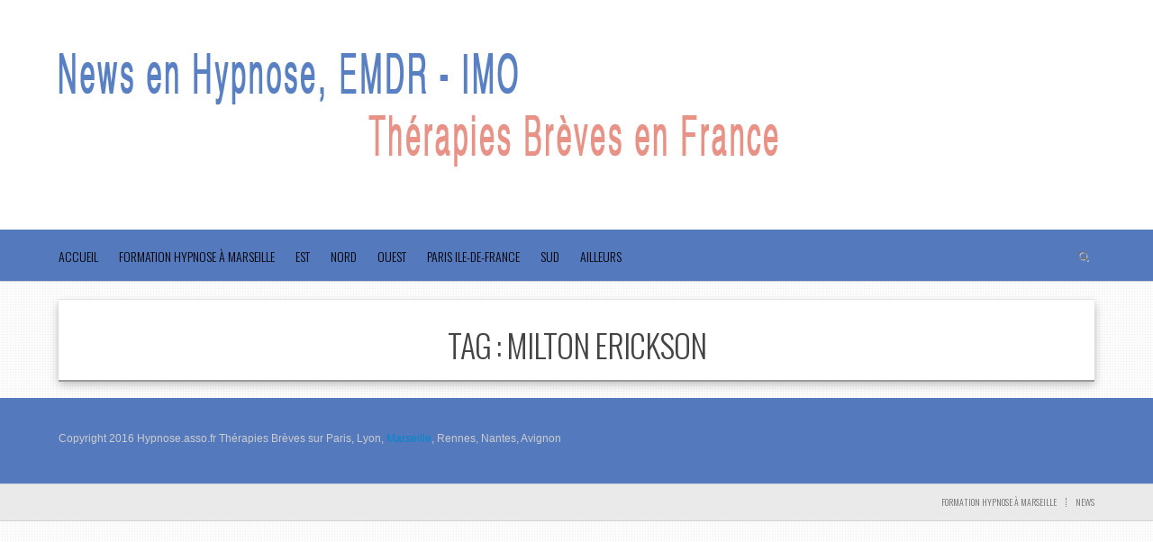

--- FILE ---
content_type: text/html; charset=UTF-8
request_url: http://www.hypnose.asso.fr/tag/milton-erickson/
body_size: 33535
content:
<!DOCTYPE html>
<html lang="fr-FR" prefix="og: http://ogp.me/ns#">
    <head>
        <title>2026 | January |</title>
        <meta name="description" content="Hypnothérapeutes de Paris, Marseille, Nantes: les Ecrits" />
        <meta name="keywords" content="" />
                <link rel="shortcut icon" href="http://www.hypnose.asso.fr/wp-content/themes/PressGrid/images/favicon.ico"/>
        <meta http-equiv="Content-Type" content="text/html;charset=utf-8">
        <!--[if lt IE 9]>
            <script src="http://html5shim.googlecode.com/svn/trunk/html5.js"></script>
        <![endif]-->
        <!-- Mobile Specific Metas
          ================================================== -->
        <meta name="viewport" content="width=device-width, initial-scale=1, maximum-scale=1">        
        <!-- IMPORTING CSS FILES -->
        <link rel="stylesheet" href="http://www.hypnose.asso.fr/wp-content/themes/PressGrid/css/bootstrap.css" type="text/css" />
        <link rel="stylesheet" href="http://www.hypnose.asso.fr/wp-content/themes/PressGrid/style.css" type="text/css" />
        <link rel="stylesheet" href="http://www.hypnose.asso.fr/wp-content/themes/PressGrid/css/bootstrap-responsive.css" type="text/css" />
        <link rel="stylesheet" href="http://www.hypnose.asso.fr/wp-content/themes/PressGrid/css/responsive.css" type="text/css" />
        <link rel="stylesheet" href="http://www.hypnose.asso.fr/wp-content/themes/PressGrid/css/prettyPhoto.css" type="text/css" />
		<link rel="stylesheet" href="http://www.hypnose.asso.fr/wp-content/themes/PressGrid/css/options.css" type="text/css" />
        <link href='http://fonts.googleapis.com/css?family=Oswald:400,300,700' rel='stylesheet' type='text/css'>
                <script type="text/javascript">
            var tt_home_uri     = 'http://www.hypnose.asso.fr';
            var tt_theme_uri    = 'http://www.hypnose.asso.fr/wp-content/themes/PressGrid';
            var tt_infinite_img = 'http://www.hypnose.asso.fr/wp-content/themes/PressGrid/images/ajax-loader.gif';
            var $infinitescroll =  1;
            var tt_infinite_loadingMsg  = 'Loading the next set of posts...';
            var tt_infinite_finishedMsg = 'No more pages to load.';
			var social_media = '1';
            var sharethis_key = '';
            var is_header_fixed = 'fixed';
			var stop_nice_scroll = '';
        </script>
        <!-- IMPORTING JS FILES -->
		        <!-- START - Open Graph Meta -->
        <meta property='og:title' 	    content='Milton Erickson Archives - Hypnose en FranceHypnose en France'/>
        <meta property='og:image' 	content=''/>
        <meta property='og:site_name'   content='Hypnose en France'/>
        <meta property='og:description' content='Hypnothérapeutes de Paris, Marseille, Nantes: les Ecrits'/>
        <!-- END   - Open Graph Meta -->        
<!-- This site is optimized with the Yoast SEO plugin v7.9 - https://yoast.com/wordpress/plugins/seo/ -->
<link rel="canonical" href="http://www.hypnose.asso.fr/tag/milton-erickson/" />
<meta property="og:locale" content="fr_FR" />
<meta property="og:type" content="object" />
<meta property="og:title" content="Milton Erickson Archives - Hypnose en France" />
<meta property="og:url" content="http://www.hypnose.asso.fr/tag/milton-erickson/" />
<meta property="og:site_name" content="Hypnose en France" />
<!-- / Yoast SEO plugin. -->

<link rel='dns-prefetch' href='//s.w.org' />
<link rel="alternate" type="application/rss+xml" title="Hypnose en France &raquo; Flux" href="http://www.hypnose.asso.fr/feed/" />
<link rel="alternate" type="application/rss+xml" title="Hypnose en France &raquo; Flux des commentaires" href="http://www.hypnose.asso.fr/comments/feed/" />
<link rel="alternate" type="application/rss+xml" title="Hypnose en France &raquo; Flux de l’étiquette Milton Erickson" href="http://www.hypnose.asso.fr/tag/milton-erickson/feed/" />
<!-- This site uses the Google Analytics by MonsterInsights plugin v7.0.9 - Using Analytics tracking - https://www.monsterinsights.com/ -->
<!-- Note: MonsterInsights is not currently configured on this site. The site owner needs to authenticate with Google Analytics in the MonsterInsights settings panel. -->
<!-- No UA code set -->
<!-- / Google Analytics by MonsterInsights -->
		<script type="text/javascript">
			window._wpemojiSettings = {"baseUrl":"https:\/\/s.w.org\/images\/core\/emoji\/11\/72x72\/","ext":".png","svgUrl":"https:\/\/s.w.org\/images\/core\/emoji\/11\/svg\/","svgExt":".svg","source":{"concatemoji":"http:\/\/www.hypnose.asso.fr\/wp-includes\/js\/wp-emoji-release.min.js?ver=4.9.26"}};
			!function(e,a,t){var n,r,o,i=a.createElement("canvas"),p=i.getContext&&i.getContext("2d");function s(e,t){var a=String.fromCharCode;p.clearRect(0,0,i.width,i.height),p.fillText(a.apply(this,e),0,0);e=i.toDataURL();return p.clearRect(0,0,i.width,i.height),p.fillText(a.apply(this,t),0,0),e===i.toDataURL()}function c(e){var t=a.createElement("script");t.src=e,t.defer=t.type="text/javascript",a.getElementsByTagName("head")[0].appendChild(t)}for(o=Array("flag","emoji"),t.supports={everything:!0,everythingExceptFlag:!0},r=0;r<o.length;r++)t.supports[o[r]]=function(e){if(!p||!p.fillText)return!1;switch(p.textBaseline="top",p.font="600 32px Arial",e){case"flag":return s([55356,56826,55356,56819],[55356,56826,8203,55356,56819])?!1:!s([55356,57332,56128,56423,56128,56418,56128,56421,56128,56430,56128,56423,56128,56447],[55356,57332,8203,56128,56423,8203,56128,56418,8203,56128,56421,8203,56128,56430,8203,56128,56423,8203,56128,56447]);case"emoji":return!s([55358,56760,9792,65039],[55358,56760,8203,9792,65039])}return!1}(o[r]),t.supports.everything=t.supports.everything&&t.supports[o[r]],"flag"!==o[r]&&(t.supports.everythingExceptFlag=t.supports.everythingExceptFlag&&t.supports[o[r]]);t.supports.everythingExceptFlag=t.supports.everythingExceptFlag&&!t.supports.flag,t.DOMReady=!1,t.readyCallback=function(){t.DOMReady=!0},t.supports.everything||(n=function(){t.readyCallback()},a.addEventListener?(a.addEventListener("DOMContentLoaded",n,!1),e.addEventListener("load",n,!1)):(e.attachEvent("onload",n),a.attachEvent("onreadystatechange",function(){"complete"===a.readyState&&t.readyCallback()})),(n=t.source||{}).concatemoji?c(n.concatemoji):n.wpemoji&&n.twemoji&&(c(n.twemoji),c(n.wpemoji)))}(window,document,window._wpemojiSettings);
		</script>
		<style type="text/css">
img.wp-smiley,
img.emoji {
	display: inline !important;
	border: none !important;
	box-shadow: none !important;
	height: 1em !important;
	width: 1em !important;
	margin: 0 .07em !important;
	vertical-align: -0.1em !important;
	background: none !important;
	padding: 0 !important;
}
</style>
<link rel='stylesheet' id='yarppWidgetCss-css'  href='http://www.hypnose.asso.fr/wp-content/plugins/yet-another-related-posts-plugin/style/widget.css?ver=4.9.26' type='text/css' media='all' />
<link rel='stylesheet' id='cab_style-css'  href='http://www.hypnose.asso.fr/wp-content/plugins/custom-about-author/cab-style.css?ver=4.9.26' type='text/css' media='all' />
<link rel='stylesheet' id='YoutubeFeeder_styles-css'  href='http://www.hypnose.asso.fr/wp-content/plugins/youtube-feeder/css/style.css?ver=2.0.1' type='text/css' media='all' />
<link rel='stylesheet' id='wp-pagenavi-css'  href='http://www.hypnose.asso.fr/wp-content/plugins/wp-pagenavi/pagenavi-css.css?ver=2.70' type='text/css' media='all' />
<script type='text/javascript' src='http://www.hypnose.asso.fr/wp-includes/js/jquery/jquery.js?ver=1.12.4'></script>
<script type='text/javascript' src='http://www.hypnose.asso.fr/wp-includes/js/jquery/jquery-migrate.min.js?ver=1.4.1'></script>
<script type='text/javascript' src='http://www.hypnose.asso.fr/wp-content/plugins/youtube-feeder/js/jquery.youtubeplaylist.js?ver=2.0.1'></script>
<link rel='https://api.w.org/' href='http://www.hypnose.asso.fr/wp-json/' />
<link rel="EditURI" type="application/rsd+xml" title="RSD" href="http://www.hypnose.asso.fr/xmlrpc.php?rsd" />
<link rel="wlwmanifest" type="application/wlwmanifest+xml" href="http://www.hypnose.asso.fr/wp-includes/wlwmanifest.xml" /> 
<meta name="generator" content="WordPress 4.9.26" />
<style data-context="foundation-flickity-css">/*! Flickity v2.0.2
http://flickity.metafizzy.co
---------------------------------------------- */.flickity-enabled{position:relative}.flickity-enabled:focus{outline:0}.flickity-viewport{overflow:hidden;position:relative;height:100%}.flickity-slider{position:absolute;width:100%;height:100%}.flickity-enabled.is-draggable{-webkit-tap-highlight-color:transparent;tap-highlight-color:transparent;-webkit-user-select:none;-moz-user-select:none;-ms-user-select:none;user-select:none}.flickity-enabled.is-draggable .flickity-viewport{cursor:move;cursor:-webkit-grab;cursor:grab}.flickity-enabled.is-draggable .flickity-viewport.is-pointer-down{cursor:-webkit-grabbing;cursor:grabbing}.flickity-prev-next-button{position:absolute;top:50%;width:44px;height:44px;border:none;border-radius:50%;background:#fff;background:hsla(0,0%,100%,.75);cursor:pointer;-webkit-transform:translateY(-50%);transform:translateY(-50%)}.flickity-prev-next-button:hover{background:#fff}.flickity-prev-next-button:focus{outline:0;box-shadow:0 0 0 5px #09F}.flickity-prev-next-button:active{opacity:.6}.flickity-prev-next-button.previous{left:10px}.flickity-prev-next-button.next{right:10px}.flickity-rtl .flickity-prev-next-button.previous{left:auto;right:10px}.flickity-rtl .flickity-prev-next-button.next{right:auto;left:10px}.flickity-prev-next-button:disabled{opacity:.3;cursor:auto}.flickity-prev-next-button svg{position:absolute;left:20%;top:20%;width:60%;height:60%}.flickity-prev-next-button .arrow{fill:#333}.flickity-page-dots{position:absolute;width:100%;bottom:-25px;padding:0;margin:0;list-style:none;text-align:center;line-height:1}.flickity-rtl .flickity-page-dots{direction:rtl}.flickity-page-dots .dot{display:inline-block;width:10px;height:10px;margin:0 8px;background:#333;border-radius:50%;opacity:.25;cursor:pointer}.flickity-page-dots .dot.is-selected{opacity:1}</style><style data-context="foundation-slideout-css">.slideout-menu{position:fixed;left:0;top:0;bottom:0;right:auto;z-index:0;width:256px;overflow-y:auto;-webkit-overflow-scrolling:touch;display:none}.slideout-menu.pushit-right{left:auto;right:0}.slideout-panel{position:relative;z-index:1;will-change:transform}.slideout-open,.slideout-open .slideout-panel,.slideout-open body{overflow:hidden}.slideout-open .slideout-menu{display:block}.pushit{display:none}</style><style>.ios7.web-app-mode.has-fixed header{ background-color: rgba(3,122,221,.88);}</style>    </head>    <body class="archive tag tag-milton-erickson tag-137  medium">
        <!-- Start Header -->
        <header id="header">            <div class="navbar navbar-fixed-top" style="" >
                <div class="header-inner clearfix">
                    <div class="container">                        <div class="btn-logo-container clearfix">
                            <a id="logo" class="brand" href="http://www.hypnose.asso.fr"><img class="logo-img" src="http://www.hypnose.asso.fr/wp-content/uploads/2022/11/hypnose-asso.jpg" alt="Hypnose en France" /></a>                            <div class="header-sidebar-container">
                                <div class="row">
                                    <aside id="text-3" class="widget widget_text span3">			<div class="textwidget"></div>
		</aside>                                </div>
                            </div>
                        </div>
                    </div>                </div>
                <div class="navbar-container">
                    <div class="navbar-inner clearfix">
                        <div class="container">                            <div class="nav-toolbar-container">
                                <div class="nav span8" id="navigation">
                                    <select id="main-menu-mobile" class="main-menu-mobile"><option value="">Select page</option><option value="http://www.hypnose.asso.fr/" id="menu-item-mobile-59">Accueil</option>
<option value="https://www.hypnose-therapie-breve.org/Formation-en-Hypnose-EMDR-Therapie-Breve-a-Marseille-Institut-Hypnotim_a256.html" id="menu-item-mobile-988">Formation Hypnose à Marseille</option>
<option value="http://www.hypnose.asso.fr/category/est/" id="menu-item-mobile-1000">Est</option>
<option value="http://www.hypnose.asso.fr/category/nord/" id="menu-item-mobile-1001">Nord</option>
<option value="http://www.hypnose.asso.fr/category/ouest/" id="menu-item-mobile-1002">Ouest</option>
<option value="http://www.hypnose.asso.fr/category/paris/" id="menu-item-mobile-1003">Paris Ile-de-France</option>
<option value="http://www.hypnose.asso.fr/category/sud/" id="menu-item-mobile-1005">Sud</option>
<option value="http://www.hypnose.asso.fr/category/ailleurs/" id="menu-item-mobile-999">Ailleurs</option>
</select><ul id="menu" class="menu"><li id="menu-item-59" class="menu-item menu-item-type-custom menu-item-object-custom menu-item-home menu-item-59   rel    "><a href="http://www.hypnose.asso.fr/">Accueil<span>  </span></a> </li>
<li id="menu-item-988" class="menu-item menu-item-type-post_type menu-item-object-page menu-item-home menu-item-988   rel    "><a href="https://www.hypnose-therapie-breve.org/Formation-en-Hypnose-EMDR-Therapie-Breve-a-Marseille-Institut-Hypnotim_a256.html">Formation Hypnose à Marseille<span>  </span></a> </li>
<li id="menu-item-1000" class="menu-item menu-item-type-taxonomy menu-item-object-category menu-item-1000   rel    "><a href="http://www.hypnose.asso.fr/category/est/">Est<span>  </span></a> </li>
<li id="menu-item-1001" class="menu-item menu-item-type-taxonomy menu-item-object-category menu-item-1001   rel    "><a href="http://www.hypnose.asso.fr/category/nord/">Nord<span>  </span></a> </li>
<li id="menu-item-1002" class="menu-item menu-item-type-taxonomy menu-item-object-category menu-item-1002   rel    "><a href="http://www.hypnose.asso.fr/category/ouest/">Ouest<span>  </span></a> </li>
<li id="menu-item-1003" class="menu-item menu-item-type-taxonomy menu-item-object-category menu-item-1003   rel    "><a href="http://www.hypnose.asso.fr/category/paris/">Paris Ile-de-France<span>  </span></a> </li>
<li id="menu-item-1005" class="menu-item menu-item-type-taxonomy menu-item-object-category menu-item-1005   rel    "><a href="http://www.hypnose.asso.fr/category/sud/">Sud<span>  </span></a> </li>
<li id="menu-item-999" class="menu-item menu-item-type-taxonomy menu-item-object-category menu-item-999   rel    "><a href="http://www.hypnose.asso.fr/category/ailleurs/">Ailleurs<span>  </span></a> </li>
</ul>                                </div>
                                <div class="search-content">
                                     <form method="get" id="searchform" class="form-search " action="http://www.hypnose.asso.fr/" >
            <div class="input-append"><button type="submit" id="searchsubmit"></button><input type="search" name="s" class="span2" id="appendedInputButton" onfocus="if(this.value==this.defaultValue)this.value='';" onblur="if(this.value=='')this.value=this.defaultValue;"/></div>
            </form>                                </div>
                            </div>
                        </div>                    </div>
                </div>
                            <!-- Start Filter -->            <!-- End Filter -->            </div>
        </header>
        <!-- End Header -->
        <!-- Start Wrapper -->
        <div class="wrapper"><section id="page" class="clearfix">
    <!-- Start Page -->
    <div class="container"><div class="row">                            <div class="span12">
                    <div class="header-page">
                        <h2 class="item-title">
                            Tag : Milton Erickson                        </h2>
                    </div>
                    <div id="masonry" class=" clearfix">
                        <div class="mansonry-container">
                            <!-- Start Featured Article -->        <article id="post-895" class=" item-hidden item-article item-margin item-not-inited post-895 post type-post status-publish format-standard has-post-thumbnail hentry category-ailleurs tag-joyce-c-mills tag-metaphores tag-milton-erickson" data-title="L’enchantement hypnotique des métaphores. Joyce C. MILLS, Ph.D. | Hypnose en France" data-permalink="https://www.hypnose-therapie-breve.org/L-enchantement-hypnotique-des-metaphores-Joyce-C-MILLS-Ph-D_a234.html">
            <div style="background-color: #BC9C55 " class="item post-light standard-post " >

                <div class="item-content"><h2 class="item-title">
    <a class="item-title-link" href="https://www.hypnose-therapie-breve.org/L-enchantement-hypnotique-des-metaphores-Joyce-C-MILLS-Ph-D_a234.html" title="L’enchantement hypnotique des métaphores. Joyce C. MILLS, Ph.D.">
        L’enchantement hypnotique des métaphores. Joyce C. MILLS, Ph.D.    </a>
</h2></div>
                        <div class="item-image">
            <div class="entry-image clearfix">
                <div class="hover-content"> 							<a title="L’enchantement hypnotique des métaphores. Joyce C. MILLS, Ph.D." href="https://www.hypnose-therapie-breve.org/L-enchantement-hypnotique-des-metaphores-Joyce-C-MILLS-Ph-D_a234.html" class="preload imgSmall item-preview iconImage item-click-modal" rel="">
                            <img src="http://www.hypnose.asso.fr/wp-content/uploads/2016/05/revue-hypnose-therapies-breves-n°10-212x300.jpg" alt="" style="width:100%; height:auto;" />
							</a>
                                        </div>
            </div>
        </div>                                    <div class="item-content">
                    <div class="entry-content">« Autant que je puisse en juger, le seul but de l’existence humaine est d’allumer une lumière dans l’obscurité de <a href='https://www.hypnose-therapie-breve.org/L-enchantement-hypnotique-des-metaphores-Joyce-C-MILLS-Ph-D_a234.html'>Read more ...</a></div>                    </div>
                                <footer>        <a href="http://www.hypnose.asso.fr/?p=895" data-count="1" class="footer-meta-like meta-like">1 like</a></footer>
                    </div>
        </article>        <article id="post-787" class=" item-hidden item-article item-margin item-not-inited post-787 post type-post status-publish format-standard has-post-thumbnail hentry category-normandie category-ouest tag-induction tag-milton-erickson tag-yves-halfon" data-title="La confusion, mode d&rsquo;induction de « l&rsquo;ange et du démon ? » | Hypnose en France" data-permalink="https://www.hypnose-therapie-breve.org/La-confusion-mode-d-induction-de-l-ange-et-du-demon-Yves-Halfon_a215.html">
            <div style="background-color: #C4AC8A" class="item post-light standard-post " >

                <div class="item-content"><h2 class="item-title">
    <a class="item-title-link" href="https://www.hypnose-therapie-breve.org/La-confusion-mode-d-induction-de-l-ange-et-du-demon-Yves-Halfon_a215.html" title="La confusion, mode d&rsquo;induction de « l&rsquo;ange et du démon ? »">
        La confusion, mode d&rsquo;induction de « l&rsquo;ange et du démon ? »    </a>
</h2></div>
                        <div class="item-image">
            <div class="entry-image clearfix">
                <div class="hover-content"> 							<a title="La confusion, mode d&rsquo;induction de « l&rsquo;ange et du démon ? »" href="https://www.hypnose-therapie-breve.org/La-confusion-mode-d-induction-de-l-ange-et-du-demon-Yves-Halfon_a215.html" class="preload imgSmall item-preview iconImage item-click-modal" rel="">
                            <img src="http://www.hypnose.asso.fr/wp-content/uploads/2015/05/yves-halfon-300x180.png" alt="" style="width:100%; height:auto;" />
							</a>
                                        </div>
            </div>
        </div>                                    <div class="item-content">
                    <div class="entry-content">Par Yves Halfon
La confusion était une importante composante de l’approche d’Erickson. Mais elle est loin d’être toujours nécessaire.
La confusion est très utilisée en <a href='https://www.hypnose-therapie-breve.org/La-confusion-mode-d-induction-de-l-ange-et-du-demon-Yves-Halfon_a215.html'>Read more ...</a></div>                    </div>
                                <footer>        <a href="http://www.hypnose.asso.fr/?p=787" data-count="3" class="footer-meta-like meta-like">3 likes</a></footer>
                    </div>
        </article>        <article id="post-780" class=" item-hidden item-article item-margin item-not-inited post-780 post type-post status-publish format-standard has-post-thumbnail hentry category-normandie category-ouest tag-induction tag-institut-milton-erickson-normandie tag-milton-erickson tag-yves-halfon" data-title="Un exemple d’Hypnose Ericksonienne commenté. | Hypnose en France" data-permalink="https://www.hypnose-therapie-breve.org/Un-exemple-d-Hypnose-Ericksonienne-commente_a200.html">
            <div style="background-color: #C4AC8A" class="item post-light standard-post " >

                <div class="item-content"><h2 class="item-title">
    <a class="item-title-link" href="https://www.hypnose-therapie-breve.org/Un-exemple-d-Hypnose-Ericksonienne-commente_a200.html" title="Un exemple d’Hypnose Ericksonienne commenté.">
        Un exemple d’Hypnose Ericksonienne commenté.    </a>
</h2></div>
                        <div class="item-image">
            <div class="entry-image clearfix">
                <div class="hover-content"> 							<a title="Un exemple d’Hypnose Ericksonienne commenté." href="https://www.hypnose-therapie-breve.org/Un-exemple-d-Hypnose-Ericksonienne-commente_a200.html" class="preload imgSmall item-preview iconImage item-click-modal" rel="">
                            <img src="http://www.hypnose.asso.fr/wp-content/uploads/2015/05/yves-halfon-300x180.png" alt="" style="width:100%; height:auto;" />
							</a>
                                        </div>
            </div>
        </div>                                    <div class="item-content">
                    <div class="entry-content">Par Yves HALFON – Professeur à l’ Ecole de Sages-femmes de Rouen. Hypnose Ericksonienne. Psychologue clinicien. Président de l’Institut Milton H. Erickson <a href='https://www.hypnose-therapie-breve.org/Un-exemple-d-Hypnose-Ericksonienne-commente_a200.html'>Read more ...</a></div>                    </div>
                                <footer>        <a href="http://www.hypnose.asso.fr/?p=780" data-count="0" class="footer-meta-like meta-like">0 like</a></footer>
                    </div>
        </article>        <article id="post-491" class=" item-hidden item-article item-margin item-not-inited post-491 post type-post status-publish format-standard has-post-thumbnail hentry category-imhem category-sud tag-dr-dominique-meggle tag-formation-hypnose-marseille tag-milton-erickson" data-title="Milton Hyland Erickson : le conquérant immobile. | Hypnose en France" data-permalink="https://www.hypnose-therapie-breve.org/Milton-Hyland-Erickson-le-conquerant-immobile_a165.html">
            <div style="background-color: #663453" class="item post-dark standard-post " >

                <div class="item-content"><h2 class="item-title">
    <a class="item-title-link" href="https://www.hypnose-therapie-breve.org/Milton-Hyland-Erickson-le-conquerant-immobile_a165.html" title="Milton Hyland Erickson : le conquérant immobile.">
        Milton Hyland Erickson : le conquérant immobile.    </a>
</h2></div>
                        <div class="item-image">
            <div class="entry-image clearfix">
                <div class="hover-content"> 							<a title="Milton Hyland Erickson : le conquérant immobile." href="https://www.hypnose-therapie-breve.org/Milton-Hyland-Erickson-le-conquerant-immobile_a165.html" class="preload imgSmall item-preview iconImage item-click-modal" rel="">
                            <img src="http://www.hypnose.asso.fr/wp-content/uploads/2013/12/dominique-meggle.jpg" alt="" style="width:100%; height:auto;" />
							</a>
                                        </div>
            </div>
        </div>                                    <div class="item-content">
                    <div class="entry-content">Par le Dr Dominique MEGGLÉ
Revue Hypnose &amp; Thérapies Brèves, Hors-Série n°6

Au fil des ans, Dominique Megglé lit et relit la <a href='https://www.hypnose-therapie-breve.org/Milton-Hyland-Erickson-le-conquerant-immobile_a165.html'>Read more ...</a></div>                    </div>
                                <footer>        <a href="http://www.hypnose.asso.fr/?p=491" data-count="1" class="footer-meta-like meta-like">1 like</a></footer>
                    </div>
        </article>        <article id="post-519" class=" item-hidden item-article item-margin item-not-inited post-519 post type-post status-publish format-standard has-post-thumbnail hentry category-imhea category-sud tag-dr-patrick-bellet tag-milton-erickson" data-title="De la nature végétale de l&rsquo;hypnose. Par le Dr Patrick Bellet. | Hypnose en France" data-permalink="https://www.hypnose-therapie-breve.org/De-la-nature-vegetale-de-l-hypnose-Par-le-Dr-Patrick-Bellet_a171.html">
            <div style="background-color: #96A7C7  " class="item post-dark standard-post " >

                <div class="item-content"><h2 class="item-title">
    <a class="item-title-link" href="https://www.hypnose-therapie-breve.org/De-la-nature-vegetale-de-l-hypnose-Par-le-Dr-Patrick-Bellet_a171.html" title="De la nature végétale de l&rsquo;hypnose. Par le Dr Patrick Bellet.">
        De la nature végétale de l&rsquo;hypnose. Par le Dr Patrick Bellet.    </a>
</h2></div>
                        <div class="item-image">
            <div class="entry-image clearfix">
                <div class="hover-content"> 							<a title="De la nature végétale de l&rsquo;hypnose. Par le Dr Patrick Bellet." href="https://www.hypnose-therapie-breve.org/De-la-nature-vegetale-de-l-hypnose-Par-le-Dr-Patrick-Bellet_a171.html" class="preload imgSmall item-preview iconImage item-click-modal" rel="">
                            <img src="http://www.hypnose.asso.fr/wp-content/uploads/2013/12/patrick-bellet.jpg" alt="" style="width:100%; height:auto;" />
							</a>
                                        </div>
            </div>
        </div>                                    <div class="item-content">
                    <div class="entry-content">Trans-Hypno-Botanique Tour
A Francis Hallé, navigateur des cimes

Ce texte est inspiré par l’approche « naturaliste » de Milton H. Erickson, son <a href='https://www.hypnose-therapie-breve.org/De-la-nature-vegetale-de-l-hypnose-Par-le-Dr-Patrick-Bellet_a171.html'>Read more ...</a></div>                    </div>
                                <footer>        <a href="http://www.hypnose.asso.fr/?p=519" data-count="2" class="footer-meta-like meta-like">2 likes</a></footer>
                    </div>
        </article>        <article id="post-504" class=" item-hidden item-article item-margin item-not-inited post-504 post type-post status-publish format-standard has-post-thumbnail hentry category-ailleurs tag-milton-erickson tag-richard-van-dyck" data-title="Erickson&rsquo;s touch: la quintessence hypnotique. | Hypnose en France" data-permalink="https://www.hypnose-therapie-breve.org/Erickson-s-touch-la-quintessence-hypnotique_a167.html">
            <div style="background-color: #BC9C55 " class="item post-light standard-post " >

                <div class="item-content"><h2 class="item-title">
    <a class="item-title-link" href="https://www.hypnose-therapie-breve.org/Erickson-s-touch-la-quintessence-hypnotique_a167.html" title="Erickson&rsquo;s touch: la quintessence hypnotique.">
        Erickson&rsquo;s touch: la quintessence hypnotique.    </a>
</h2></div>
                        <div class="item-image">
            <div class="entry-image clearfix">
                <div class="hover-content"> 							<a title="Erickson&rsquo;s touch: la quintessence hypnotique." href="https://www.hypnose-therapie-breve.org/Erickson-s-touch-la-quintessence-hypnotique_a167.html" class="preload imgSmall item-preview iconImage item-click-modal" rel="">
                            <img src="http://www.hypnose.asso.fr/wp-content/uploads/2014/02/hors-serie6-220-209x300.jpg" alt="" style="width:100%; height:auto;" />
							</a>
                                        </div>
            </div>
        </div>                                    <div class="item-content">
                    <div class="entry-content">Par Richard VAN DYCK, Psychiatre.
Consultant indépendant en matière de santé mentale et enseignement supérieur. Ancien professeur de Psychiatrie à l'Université <a href='https://www.hypnose-therapie-breve.org/Erickson-s-touch-la-quintessence-hypnotique_a167.html'>Read more ...</a></div>                    </div>
                                <footer>        <a href="http://www.hypnose.asso.fr/?p=504" data-count="1" class="footer-meta-like meta-like">1 like</a></footer>
                    </div>
        </article>                            <!-- End Featured Article -->
                        </div>
                    </div>
                </div>        </div></div>        <!-- End Page -->
</section>            <!-- START FOOTER-->
        <footer id="footer">
            <div class="footer-sidebar-container">
                <div class="container"><div class="row">
				<div class='span12'><div id="text-2"  class="widget widget_text">			<div class="textwidget">Copyright 2016 Hypnose.asso.fr Thérapies Brèves sur Paris, Lyon, <a href="https://www.formation-hypnose-marseille.info/" title="Hypnose à Marseille" target="_blank">Marseille</a>, Rennes, Nantes, Avignon</div>
		</div></div>				</div></div>
				</div>
        </footer>
        <!-- END FOOTER -->
            <div class="sub-footer">
            <div class="container"><div class="row">
                    <div class="span12">
                        <div class="copyright"></div>
                        <div class="footer-bottom-menu"><div id="footer-menu"><ul>
<li class="page_item page-item-866"><a href="https://www.hypnose-therapie-breve.org/Formation-en-Hypnose-EMDR-Therapie-Breve-a-Marseille-Institut-Hypnotim_a256.html">Formation Hypnose à Marseille</a></li>
<li class="page_item page-item-1192"><a href="http://www.hypnose.asso.fr/news/">news</a></li>
</ul></div>
</div>
                    </div>
            </div></div>
        </div>        
</div>
<!-- End Wrapper -->
<!-- Powered by WPtouch: 4.3.28 --><script type='text/javascript' src='http://www.hypnose.asso.fr/wp-includes/js/wp-embed.min.js?ver=4.9.26'></script>
<script type='text/javascript' src='http://www.hypnose.asso.fr/wp-content/themes/PressGrid/js/jquery.prettyPhoto.js?ver=4.9.26'></script>
<script type='text/javascript' src='http://www.hypnose.asso.fr/wp-content/themes/PressGrid/js/bootstrap.min.js?ver=4.9.26'></script>
<script type='text/javascript' src='http://www.hypnose.asso.fr/wp-content/themes/PressGrid/js/jquery.easing.1.3.js?ver=4.9.26'></script>
<script type='text/javascript' src='http://www.hypnose.asso.fr/wp-content/themes/PressGrid/js/jquery.validate.min.js?ver=4.9.26'></script>
<script type='text/javascript' src='http://www.hypnose.asso.fr/wp-content/themes/PressGrid/js/jquery.jplayer.min.js?ver=4.9.26'></script>
<script type='text/javascript' src='http://www.hypnose.asso.fr/wp-content/themes/PressGrid/js/jquery.preloader.js?ver=4.9.26'></script>
<script type='text/javascript' src='http://www.hypnose.asso.fr/wp-content/themes/PressGrid/js/jquery.nicescroll.min.js?ver=4.9.26'></script>
<script type='text/javascript' src='http://www.hypnose.asso.fr/wp-content/themes/PressGrid/js/jquery.flexslider-min.js?ver=4.9.26'></script>
<script type='text/javascript' src='http://www.hypnose.asso.fr/wp-content/themes/PressGrid/js/jquery.isotope.min.js?ver=4.9.26'></script>
<script type='text/javascript' src='http://www.hypnose.asso.fr/wp-content/themes/PressGrid/js/jquery.infinitescroll.min.js?ver=4.9.26'></script>
<script type='text/javascript' src='http://www.hypnose.asso.fr/wp-content/themes/PressGrid/js/jquery.fitvids.js?ver=4.9.26'></script>
<script type='text/javascript' src='http://www.hypnose.asso.fr/wp-content/themes/PressGrid/js/buttons.js?ver=4.9.26'></script>
<script type='text/javascript' src='http://www.hypnose.asso.fr/wp-content/themes/PressGrid/js/scripts.js?ver=4.9.26'></script>
</body>
</html>

--- FILE ---
content_type: text/css
request_url: http://www.hypnose.asso.fr/wp-content/themes/PressGrid/style.css
body_size: 59295
content:
/*
Theme Name:PressGrid
Theme URI:http://themeforest.net/item/pressgrid-frontend-publishing-multimedia-theme/3602009
Description:A Premium Responsive Theme for Corporate and Creative
Author:ThemeTon
Author URI:http://www.themeton.com
License:GNU General Public License version 3.0
License URI:http://www.gnu.org/licenses/gpl-3.0.html
Version:3.1
*/
/*	Clearfix
*/
.clearfix:after{display:block;visibility:hidden;clear:both;height:0;content:""}
* html .clearfix{height:1%}
:first-child + html .clearfix{min-height:1%}
/* 	General Styles
*/
body{background:#f4f4f4;color:#666;font-size:12px;font-family:"HelveticaNeue","Helvetica Neue",Helvetica,Arial,sans-serif;line-height:18px}
a{cursor:pointer;-webkit-transition:background 0s ease 0s,color 0.2s linear 0s;-moz-transition:background 0s ease 0s,color 0.2s linear 0s;-o-transition:background 0s ease 0s,color 0.2s linear 0s;transition:background 0s ease 0s,color 0.2s linear 0s}
a:active,a:hover,a:focus{text-decoration:none}
/* 	Header
*/
#header .header-inner{background-color:#111}
#header .navbar-inner{margin-right:auto;margin-left:auto;width:100%;background:#5479BD;-webkit-box-shadow:none;-moz-box-shadow:none;box-shadow:none;color:white}
.navbar-fixed-top{position:static}
#header .navbar .brand{margin:0 auto;padding:30px 15px;padding-left:0;min-width:130px;line-height:20px}
.wrapper{position:relative;padding-left:0}
.wrapper.full{padding-left:0}
/*	Site Name
*/
#logo img.logo-img{max-width:none}
.navbar .brand{min-width:50px;color:#FFF;text-align:center;font-weight:bold}
.navbar .brand h1{text-transform:uppercase;font-weight:300;font-size:25px;font-family:oswald}
.site-description{margin-top:2px;margin-bottom:0px;padding-left:10px;color:#999;font-weight:normal;font-size:11px;line-height:14px}
/*	User menu
*/
.header-sidebar-container .user-bar{z-index:1;float:right;max-height:100px;width:260px;height:100px}
.user-login-buton{margin-top:5px !important}
.user-bar .user-form-container{z-index:15;display:none;margin-top:40px;padding:15px;width:196px;font-size:12px}
.widgets-container .user-bar .user-form-container{margin-top:0}
.user-offline,.user-online{position:relative;margin-top:35px}
.user-login-form #login_error,#user-reset-form .message{white-space:normal}
.user-form-container p#nav a:last-child{margin-left:10px}
.user-form-container p#nav a:first-child{margin-right:10px}
.user-form-container label,.user-form-container input,.user-form-container button,.user-form-container select,.user-form-container textarea{font-size:12px;line-height:18px}
.user-form-container label{font-weight:bold}
.user-form-container label input{overflow:hidden;width:100%;font-weight:normal}
.header-sidebar-container .user-form-container label input{width:180px}
.user-form-container label input[type="checkbox"]{width:auto}
.widget p{word-break:hyphenate}
.widget_tt_user_bar{padding:0 !important}
a.fb{margin-right:10px}
a.tw{margin-right:10px}
.user-join,.user-login-buton{display:inline-table;text-align:left;zoom:1;*display:inline-table}
.user-join{margin-top:11px;margin-right:10px;color:#f3f3f3}
.user-join a{font-weight:bold}
.user-login-buton a.btn{margin-top:0;padding-top:5px;padding-bottom:5px;font-size:12px}
p.rememberme{margin-right:15px}
.user-online .author-avatar img{width:36px;height:36px}
.user-bar .link-login,.user-bar .link-lost,.user-bar .link-register,.user-widget .user-form-container{display:inline;padding:0}
.header-sidebar-container{float:right;padding:10px 0}
.header-sidebar-container aside{padding:0}
/*	Mega Menu
*/
.nav{display:inline-block}
#menu-bar{position:relative;z-index:99;height:120px;border-top:3px solid #444;border-bottom:1px solid #eee;background:#000 no-repeat top center}
#menu{display:block;margin:0}
#menu li{display:inline-block;*display:inline;margin-top:0;text-align:left}
#menu>li>a{display:block;margin:0px;padding:0 10px;color:#000;text-transform:uppercase;font-weight:300;font-size:14px;font-family:'Oswald',Helvetica,'Arial Narrow',Arial,sans-serif;line-height:60px;-webkit-transition:background-color .5s ease 0s,color 0.2s linear 0s;-moz-transition:background-color .5s ease 0s,color 0.2s linear 0s;-o-transition:background-color .5s ease 0s,color 0.2s linear 0s;transition:background-color .5s ease 0s,color 0.2s linear 0s}
#menu>li:first-child>a{padding-left:0}
#menu>li>a:hover{border-bottom:none;color:#4C1A1A;text-decoration:none}
#menu>li>a span{display:block;margin-top:-3px;color:#999;text-transform:lowercase;font-weight:normal;font-size:11px}
#menu ul.children li{display:block;float:none;border-bottom:1px solid #F9F9F9;line-height:18px}
#menu div.children,#menu>li>ul.children,#menu > li > ul.children ul{position:absolute;left:auto;z-index:999;margin:1px 0 0;margin-top:0;margin-left:0;margin-left:10px;padding:15px 10px 10px;padding:4px 0;min-width:160px;border:1px solid #CCC !important;-webkit-border-radius:2px;-moz-border-radius:2px;border-radius:2px;background-color:white;background-clip:padding-box;-webkit-box-shadow:0 5px 10px rgba(0,0,0,0.2);-moz-box-shadow:0 5px 10px rgba(0,0,0,0.2);box-shadow:0 5px 10px rgba(0,0,0,0.2);list-style:none;-moz-background-clip:padding;-webkit-background-clip:padding-box}
#menu div.children,#menu>li>ul.children,#menu>li ul.children{display:none;border:0}
#menu>li>ul.children{padding:4px 12px;min-width:160px}
#menu div.children p{padding:10px 0}
#menu div.children h6{display:block;padding-bottom:5px;text-align:left}
#menu div.children h6 span{position:relative;top:-3px;display:block;text-transform:none;font-weight:normal;font-size:11px}
#menu div.children>div{float:left;margin:10px;padding-bottom:0;width:160px}
#menu div.children>div a{border:none;background:none;text-transform:none}
#menu>li>ul.children ul{position:absolute;top:0;left:140px;z-index:999;display:none;padding:4px 12px;min-width:180px;-webkit-border-radius:2px;-moz-border-radius:2px;border-radius:2px}
#menu li.rel{position:relative}
/*	Menu
*/
#menu-bar .container{background:#000 160px 10px no-repeat}
#menu>li.current_page_item>a{}
#menu>li.current-menu-ancestor>a{}
#menu ul.children li a{display:block;clear:both;padding:5px 0;color:#333;white-space:nowrap;font-weight:normal;line-height:18px}
#menu div.children h6{display:block;margin-top:0;margin-bottom:8px;padding:3px 0px;padding-top:0;padding-bottom:8px;border-bottom:1px solid #e5e5e5;color:#999;text-transform:uppercase;text-shadow:0 1px 0 rgba(255,255,255,0.5);font-weight:bold;font-size:11px;line-height:18px}
#menu div.children>div li{padding-right:0;padding-left:0;border-bottom:1px solid #f9f9f9}
#menu div.children > div li:nth-last-child(2),#menu ul.children li:nth-last-child(2){border-bottom:none}
#menu div.children > div li:nth-last-child(2) a{padding-bottom:0}
div.mega-item ul{margin-right:0;margin-left:0}
.megamenu-textbox{margin-top:10px;color:#333;white-space:pre-line}
.children li.mega-item a span{display:block;overflow-x:hidden;margin-top:-3px;color:#999;text-transform:lowercase;text-overflow:ellipsis;font-size:11px;line-height:18px}
.clearleft{clear:left}
.mega-four div.children{width:760px}
.mega-three div.children{width:540px}
.mega-two div.children{width:360px}
#menu>li:hover>a,#menu div.children>div a:hover,#menu ul.children li a:hover{color:#999;text-decoration:none}
span.menu-span-arrow{float:right}
#menu div.children{margin:1px 0 0;margin-top:0;margin-left:10px;padding:0px 2px;min-width:160px;border:1px solid #CCC !important;-webkit-border-radius:2px;-moz-border-radius:2px;border-radius:2px;background-color:white;background-clip:padding-box;-webkit-box-shadow:0 5px 10px rgba(0,0,0,0.2);-moz-box-shadow:0 5px 10px rgba(0,0,0,0.2);box-shadow:0 5px 10px rgba(0,0,0,0.2);list-style:none;-moz-background-clip:padding;-webkit-background-clip:padding-box}
#menu div.children::before,#menu>li>ul.children::before,
.user-form-container.dropdown-menu::before,.user-bar-dropdown.dropdown-menu::before{position:absolute;top:-7px;left:9px;z-index:999;display:inline-block;border-right:7px solid transparent;border-bottom:7px solid #CCC;border-bottom-color:rgba(0,0,0,0.2);border-left:7px solid transparent;content:''}
#menu div.children::after,#menu>li>ul.children::after,
.user-form-container.dropdown-menu::after,.user-bar-dropdown.dropdown-menu::after{position:absolute;top:-6px;left:10px;z-index:1000;display:inline-block;border-right:6px solid transparent;border-bottom:6px solid white;border-left:6px solid transparent;content:''}
.user-form-container.dropdown-menu::before,.user-form-container.dropdown-menu::after{left:185px}
.user-bar-dropdown.dropdown-menu::before,.user-bar-dropdown.dropdown-menu::after{left:60px}
#menu > li > ul.children ul::before{position:absolute;top:9px;left:-7px;z-index:999;display:inline-block;border-top:7px solid transparent;border-right:7px solid #CCC;border-bottom:7px solid transparent;content:'';border-bottom-right:rgba(0,0,0,0.2)}
#menu > li > ul.children ul::after{position:absolute;top:10px;left:-6px;z-index:1000;display:inline-block;border-top:6px solid transparent;border-right:6px solid white;border-bottom:6px solid transparent;content:''}
.navbar .nav .active > a,.navbar .nav .active > a:hover{background:transparent}
.nav-toolbar-container{margin:0 10px;width:100%}
.has-children::after{position:absolute;top:4px;right:10px;color:#999;content:"→"}
/*	Mobile-Menu
*/
select.main-menu-mobile,select#portfolio-filter{display:none;padding:0 10px;min-width:232px;height:auto;-webkit-border-radius:2px;-moz-border-radius:2px;border-radius:2px;background-image:url(images/mobile-menu-arrow.png);background-position:center right;background-repeat:no-repeat;-webkit-appearance:none}
/*	Search Box
*/
.search-content{float:right}
.search-content form{margin-bottom:0px}
.search-content input[type="text"]{margin:0px;padding:0px;border:none;background:none;box-shadow:none;color:#626262;text-shadow:1px 1px 1px #F8F8F8;font-size:12px}
/* Breadcrumb */
.tt-breadcrumb{color:#000;list-style:none;margin:15px 0 0 0;display:inline-block;*display:inline}
.tt-breadcrumb li{float:left;padding-right:10px}
.tt-breadcrumb li:after{content:"/";margin-left:10px}
.tt-breadcrumb li:last-child:after{content:'';margin-left:0}
.tt-breadcrumb li a:hover{text-decoration:none}
.tt-breadcrumb li a.active{color:#000;font-weight:bold}
/*	JPLAYER SKIN
*/
div.jp-jplayer.jp-jplayer-video,div.jp-jplayer.jp-player-video{background-color:#292a2b}
.jp-audio-container,.jp-video-container{padding:15px;padding-bottom:0px}
div.jp-interface{position:relative;z-index:100;width:100%;-webkit-border-radius:1px;-moz-border-radius:1px;border-radius:1px;background:url(images/jplayer-bg.png) repeat-x;-webkit-box-shadow:0px 1px 1px rgba(0,0,0,0.4);-moz-box-shadow:0px 1px 1px rgba(0,0,0,0.4);box-shadow:0px 1px 1px rgba(0,0,0,0.4)}
.jp-interface{height:30px}
.jp-controls{margin:0;padding:0;list-style-type:none}
.jp-controls li{display:inline}
.jp-controls a{position:absolute;overflow:hidden;border-bottom:none;text-indent:-9999px}
a.jp-play,a.jp-pause{top:0;left:0;z-index:1;width:33px;height:30px;outline:none}
a.jp-play{background:url(images/jplayer-skin.png) 0 0 no-repeat}
a.jp-play:hover{background-position:-33px 0}
a.jp-pause{display:none;background:url(images/jplayer-skin.png) 0 -30px no-repeat}
a.jp-pause:hover{background-position:-33px -30px}
.jp-progress-container{position:absolute;top:0;left:34px;padding:12px 10px;width:434px;height:6px}
.jp-progress{position:absolute;padding:1px;width:85%;height:7px;background:url(images/jplayer-skin.png) 0 -192px repeat-x}
.jp-seek-bar{width:0px;height:5px;-webkit-border-radius:1px;-moz-border-radius:1px;border-radius:1px;background:url(images/jplayer-skin.png) 0 -163px repeat-x;cursor:pointer}
.jp-play-bar{width:0px;height:5px;-webkit-border-radius:1px;-moz-border-radius:1px;border-radius:1px;background:url(images/jplayer-skin.png) 0 -133px repeat-x}
.jp-volume-bar-container{position:absolute;top:0;right:20px;padding:12px 10px;width:40px;height:6px}
.jp-volume-bar{position:relative;top:0;left:18px;overflow:hidden;width:40px;height:9px;background:url(images/jplayer-skin.png) 0 -192px repeat-x;cursor:pointer}
.jp-volume-bar-value{margin:1px;width:0px;height:5px;-webkit-border-radius:1px;-moz-border-radius:1px;border-radius:1px;background:url(images/jplayer-skin.png) 0 -133px repeat-x}
a.jp-mute,a.jp-unmute{top:9px;right:60px;z-index:1;width:17px;height:13px;outline:none}
a.jp-mute{background:url(images/jplayer-skin.png) -10px -68px no-repeat}
a.jp-mute:hover{background-position:-43px -68px}
a.jp-unmute{background:url(images/jplayer-skin.png) -10px -98px no-repeat}
a.jp-unmute:hover{background-position:-43px -98px}
.seperator-first,.seperator-second{position:absolute;left:32px;width:2px;height:30px;background:url(images/jplayer-seperator.png) no-repeat left}
.seperator-second{right:90px;left:auto}
/*	Video player
*/
.item-article object,.item-article iframe{width:100%}
.twitter-tweet-rendered iframe{width:60px;height:20px;float:right}
.anythingControls{display:none}
object,iframe{max-width:100%}
.jp-jplayer-video img{width:100%}
.jp-jplayer-video{position:relative;overflow:hidden}
.jp-jplayer-video object,.jp-jplayer-video video{position:absolute;top:0px;left:0px}
/* Page
*/
#page{margin:0 auto;border:0;border-radius:0;background:none;box-shadow:none}
#page .container{margin:10px auto}
#page.content-single{margin:20px 0}
.content{width:100%}
/* 	Sidebar
*/
#sidebar{position:fixed;z-index:99;float:left;margin-left:-160px;width:160px;text-align:right}
/*	Fixed Sidebar
*/
#fixed-sidebar h3{display:inline-block;margin-bottom:5px;padding-bottom:5px;border-bottom:1px solid #e0e0e0;text-transform:uppercase;font-size:12px;line-height:20px}
/* 	Entry
*/
#page.loading,.item-single.loading{min-height:200px;background-image:url(images/transparent-loader.gif);background-position:50% 50%;background-repeat:no-repeat}
.ajax-load{width:140px;height:20px;background-image:url(images/transparent-loader.gif);background-repeat:no-repeat}
.content-container .item-single,.content-container .widgets-container{padding:30px;border:1px solid #d2d2d2;background:#FFF}
.item-single h2.item-title{margin:0}
.content-container .widgets-container{padding:15px}
.page-template-page-template-blog-php .span12>.content-container{margin:10px;margin-top:20px;-webkit-box-shadow:0 0 1px 0px #AAA,0 2px 0px 0px #999,0 5px 10px rgba(0,0,0,0.25);-moz-box-shadow:0 0 1px 0px #aaa,0 2px 0px 0px #999999,0 5px 10px rgba(0,0,0,0.25);box-shadow:0 0 1px 0px #AAA,0 2px 0px 0px #999,0 5px 10px rgba(0,0,0,0.25)}
/*	Gallery
*/
.item-gallery{font-size:0px}
.single-post .item-gallery{margin:0px;margin-top:2%}
.item-gallery a.imgSmall{position:relative}
/*	Grid View
*/
.header-page,article .item{position:relative;display:block;overflow:hidden;-webkit-box-sizing:border-box;-moz-box-sizing:border-box;box-sizing:border-box;background:#FFF;-webkit-box-shadow:0 0 1px 0px #AAA,0 2px 0px 0px #999,0 5px 10px rgba(0,0,0,0.25);-moz-box-shadow:0 0 1px 0px #aaa,0 2px 0px 0px #999999,0 5px 10px rgba(0,0,0,0.25);box-shadow:0 0 1px 0px #AAA,0 2px 0px 0px #999,0 5px 10px rgba(0,0,0,0.25);-webkit-transition:all .1s linear .1s;-moz-transition:all .1s ease-in-out .1s;transition:all .1s ease-in-out .1s;

}
article.item-margin{float:left;margin:10px}
.item-hidden{display:none}
/*	Image Preloader
*/
.preload{opacity:0;-ms-filter:progid:DXImageTransform.Microsoft.Alpha(Opacity=0);filter:alpha(opacity=0)}
/*	Image Gallery
*/
.item-gallery{margin:5px;margin-top:2%}
/*	Item Video
*/
.item-video iframe{width:100%;height:auto}
.item-media .entry-audio{padding:0px;padding-bottom:0}
.item-single .item-media .entry-audio{padding:0}
.item-media .entry-audio iframe{width:100%;height:166px}
/*	Item Quote
*/
.item-quote{padding:15px;background:rgba(0,0,0,.1)}
body.single .item-quote{display:inline-block}
.item-quote blockquote,.item-media blockquote{margin:0;padding:0;border-left:none;font-family:Georgia,Times,serif}
.item-quote blockquote p{font-size:14px;line-height:20px}
.item-quote blockquote cite,.item-media blockquote cite{display:block;margin-top:10px;font-weight:bold;font-size:12px;font-family:"HelveticaNeue","Helvetica Neue",Helvetica,Arial,sans-serif}
.item-quote blockquote cite:before,.item-media blockquote cite:before{margin-right:5px;content:"-"}
/* Item Link
*/
.format-link .item-media{padding:15px;background-color:rgba(0,0,0,.1)}
.format-link h2.link-text{margin-bottom:5px;font-size:16px;line-height:22.5px}
/* Entry Status
*/

.item-single .entry-status .instagram-photo{padding:0}
.entry-status .instagram-photo img{margin:0;padding:0;width:100%;height:auto}
.entry-status .instagram-link img{width:16px;height:16px}
/* No Content
*/
article.no-content .item-image,.item-video{margin:0px}
article.no-content h2.item-title{margin:15px;padding:0;border-bottom:none}
article.no-content .entry-status .instagram-photo{padding:0px}
.jp-audio-container,article.no-content .jp-video-container{padding:0px}
.item-single article.no-content .entry-status .instagram-photo,.item-single .jp-audio-container,article.no-content .jp-video-container{padding:0}
.item-content{margin:15px}
.item-content p{font-size:12px;line-height:19px}
.item-single .item-content{margin:30px 0}
.item-single .item-content p{font-size:13px;line-height:18px}
.item-author-content{padding:10px 15px;border-top:1px solid rgba(0,0,0,.1);font-size:11px;line-height:11px}
.item-author-content span.author-name{display:block;margin-top:3px;margin-bottom:3px;color:#787c80;font-weight:bold}
.item-author-content span.author-name a{text-transform:capitalize;text-overflow:ellipsis}
.item-author-content span.published-date{display:block;font-weight:300}
.item-author-content .author-avatar img{margin-right:15px;max-width:none;width:32px;height:32px;-webkit-border-radius:16px;-moz-border-radius:16px;border-radius:16px}
.item-author-content .author-avatar{float:left}
h2.item-title{font-size:12px;line-height:1.3}
.header-page h2.item-title{margin-bottom:0}
.header-page{padding-top:40px;padding-bottom:40px}
.header-page h2.item-title{color:#444;text-align:center;letter-spacing:-1px;font-weight:bold;font-size:36px !important}
.header-page .page-teaser p{margin:10px 0 0;color:black;text-align:center;letter-spacing:1px;font-weight:100;font-size:22px;font-family:"HelveticaNeue","Helvetica Neue",Helvetica,Arial,sans-serif;line-height:1.254}
h2.item-title a{overflow:hidden;text-decoration:none;text-transform:uppercase;text-overflow:ellipsis;font-weight:300;font-size:25px;font-family:'Oswald',Helvetica,"Arial Narrow",Arial,sans-serif;line-height:1.2em;-webkit-transition:color 0.2s ease 0s,color 0.2s linear 0s;-moz-transition:color 0.2s ease 0s,color 0.2s linear 0s;-o-transition:color 0.2s ease 0s,color 0.2s linear 0s;transition:color 0.2s ease 0s,color 0.2s linear 0s}
span.item-category,.item-single-meta{display:block;overflow:hidden;margin:10px 0;margin-bottom:15px;height:9px;text-transform:uppercase;font-weight:bold;font-size:9px;line-height:9px}
span.item-category a{display:inline-block;overflow:hidden;height:9px;cursor:pointer;-webkit-transition:color 0.2s ease 0s,color 0.2s linear 0s;-moz-transition:color 0.2s ease 0s,color 0.2s linear 0s;-o-transition:color 0.2s ease 0s,color 0.2s linear 0s;transition:color 0.2s ease 0s,color 0.2s linear 0s;zoom:1;*display:inline}
span.item-category a:hover{background:#08C;color:#fff;-webkit-transition:background 0s ease 0s,color 0.2s linear 0s;-moz-transition:background 0s ease 0s,color 0.2s linear 0s;-o-transition:background 0s ease 0s,color 0.2s linear 0s;transition:background 0s ease 0s,color 0.2s linear 0s}
span.item-category span{margin-right:5px;padding-right:5px;border-right:1px solid #999}
span.item-category span:last-child{margin-right:0px;padding-right:0px;border-right:none}
.small article footer{padding:15px 0}
article footer{padding:15px;background-color:rgba(0,0,0,.1);color:#999;text-align:center;font-size:11px}
article footer a,span.item-category a{color:#999}
article footer a:hover,span.format-text a:hover{text-decoration:none}
.footer-meta{margin-right:5px;padding-right:5px}
.edit-my-post{margin-left:12px;padding-left:12px;background:url(images/edit-my-post.png) no-repeat left center}
.delete-my-post{margin-left:12px;padding-left:12px;background:url(images/delete-my-post.png) no-repeat left center}
footer .read-more{float:right;margin-top:3px;padding:2px 3px;-webkit-border-radius:1px;-moz-border-radius:1px;border-radius:1px;background:rgba(255,255,255,.4);text-transform:uppercase;font-weight:bold;font-size:10px;line-height:9px}
span.entry-comment{margin-right:10px}
.min .meta-like{padding-left:18px;background:url(images/entry-meta.png) no-repeat 0 -26px}
.min .meta-like:hover,.min .meta-like.liked{background-position:0 -39px}
.min .meta-comment{padding-left:18px;background:url(images/entry-meta.png) no-repeat 0 0px}
.min .meta-comment:hover{background-position:0 -13px;color:#000}
footer .fb_comments_count{padding-left:18px;padding-right:10px;background:url(images/entry-meta.png) no-repeat 0 0px}
.liked,article footer .liked{color:red}
.favorite-post{margin-left:12px;padding-left:12px;height:30px;background:url(images/star.png) no-repeat 0 -17px}
.favorite-post:hover,.star-post{background-position:0 1px}
.star-post:hover{background-position:0 -18px}
.sub-footer .container .row{margin-left:0}
/*	Grid View Format
*/
a.format-text{position:relative;top:-2px;margin-right:8px;padding:2px 5px;-webkit-border-radius:2px;-moz-border-radius:2px;border-radius:2px;background:#08C;color:#FFF;text-transform:uppercase;font-weight:bold;font-size:9px;cursor:pointer}
a.format-text:hover{background:#005580}
/*	Post Type Label Colors
*/
.facebook-post a.format-text{background:#3B5998}
.soundcloud-post a.format-text{background:#F60}
.twitter-post a.format-text{background:#00b9fb}
.quote-post a.format-text{background:#666}
.audio-post a.format-text{background:#99bd0a}
.youtube-post a.format-text{background:#96261c}
.item-featured a.format-text{background:#9107ca}
.vimeo-post a.format-text{background:#4BF}
/* =WordPress Core
-------------------------------------------------------------- */
.alignnone{margin:5px 20px 20px 0}
.aligncenter,div.aligncenter{display:block;margin:5px auto 5px auto}
.alignright{float:right;margin:5px 0 20px 20px}
.alignleft{float:left;margin:5px 20px 20px 0}
.aligncenter{display:block;margin:5px auto 5px auto}
a img.alignright{float:right;margin:5px 0 20px 20px}
a img.alignnone{margin:5px 20px 20px 0}
a img.alignleft{float:left;margin:5px 20px 20px 0}
a img.aligncenter{display:block;margin-left:auto;margin-right:auto}
.wp-caption{background:#fff;border:1px solid #f0f0f0;max-width:96%;/* Image does not overflow the content area */
 padding:5px 3px 10px;text-align:center}
.wp-caption.alignnone{margin:5px 20px 20px 0}
.wp-caption.alignleft{margin:5px 20px 20px 0}
.wp-caption.alignright{margin:5px 0 20px 20px}
.wp-caption img{border:0 none;height:auto;margin:0;max-width:98.5%;padding:0;width:auto}
.wp-caption p.wp-caption-text{font-size:11px;line-height:17px;margin:0;padding:0 4px 5px}
/*	Twitter Post
*/
.twitter-tweet-rendered{background-color:rgba(0,0,0,.1);float:right;width:100%}
article iframe.twitter-tweet-rendered{background-color:transparent !important;border:none !important;box-shadow:none !important}
blockquote.twitter-tweet{display:none !important}
.twt-border{margin:5%;width:90%;float:left}
a.screen-name span.avatar{float:left;margin-right:10px;width:35px;height:35px}
a.screen-name span.p-nickname{display:block;font-size:10px;font-style:italic;font-weight:bold}
a.screen-name span.p-nickname b{font-weight:normal}
.h-card.p-author{margin-bottom:15px}
.h-card.p-author iframe{display:none}
.e-content{margin-bottom:15px}
span.fn,span.nickname,blockquote.twt-reply p.entry-title,ul.twt-actions li a{font-weight:bold;font-family:"Helvetica Neue","HelveticaNeue",Helvetica,Arial,Verdana,sans-serif}
blockquote.twt-always-show-actions span.nickname{display:block;font-weight:normal}
blockquote.twt-always-show-actions span.nickname b{font-weight:normal}
blockquote.twt-reply span.nickname{display:none}
.vcard.author{position:relative;margin-bottom:10px;padding-bottom:10px;min-height:35px;border-bottom:1px solid #F9F9F9;border-bottom-color:rgba(255,255,255,.3)}
.vcard.author a.permalink{display:block;margin-left:50px}
.vcard.author a.permalink span.updated{font-style:italic;font-size:11px}
.vcard.author iframe{position:absolute;top:0;right:0}
blockquote.twt-tweet{width:100%}
blockquote.twt-tweet,blockquote.twt-tweet .footer{position:relative}
blockquote.twt-tweet .footer a.view-details{position:absolute;right:0}
blockquote.twt-standard .entry-content{display:block}
blockquote.twt-always-show-actions .entry-content p{margin-bottom:10px;padding-bottom:10px;border-bottom:1px solid #f9f9f9;font-size:14px;line-height:22px}
blockquote.twt-reply{padding:10px;background-color:rgba(0,0,0,.1)}
blockquote.twt-reply p.entry-title{font-weight:normal;font-size:12px;line-height:18px}
blockquote.twt-reply .entry-content p{margin-bottom:0;padding-bottom:0;border-bottom:none}
blockquote.twt-reply{margin-bottom:20px}
ul.twt-actions{overflow:hidden;margin:0;list-style:none}
ul.twt-actions li{display:inline-block;line-height:9px;*zoom:1;*display:inline}
ul.twt-actions li a{margin-right:5px;padding-right:5px;border-right:1px dotted #e9e9e9;text-transform:uppercase;font-size:9px;line-height:9px}
ul.twt-actions li:last-child a{margin-right:0;padding-right:0;border-right:none} 
.post-light,.post-dark{border-color:rgba(0,0,0,0.3)}
/*	Light Post
*/
.post-light,.post-light .item-author-content span.author-name,.post-light .item-author-content span.published-date{color:#333}
.post-light a{color:#333}
.post-light a:hover{color:#000}
.post-light a.format-text,.post-light span.item-category a:hover,.post-minimal a.format-text,.post-minimal span.item-category a:hover{background-color:#333;color:#fff}
.post-light .item-author-content{color:#fff}
.post-light a.format-text:hover{background-color:#000}
/*	Dark Post
*/
.post-dark,.post-dark p,.post-dark h1,.post-dark h2,.post-dark h3,.post-dark h4,.post-dark h5,.post-dark h6,
.post-dark .item-author-content span.author-name,.post-dark .item-author-content span.published-date{color:#FFF}
.post-dark .item-author-content{color:#FFF}
.post-dark a,.post-dark span.item-category span a{color:#fff}
.post-dark a:hover{color:#ccc}
.post-dark a.format-text,.post-dark span.item-category a:hover{background-color:rgba(255,255,255,.75);color:#000}
.post-dark a.format-text:hover{background-color:#fff;background-color:rgba(255,255,255,1)}
.post-dark footer{background-color:rgba(255,255,255,.1)}
/* 	Post Single Modal
*/
.tt-modal-box{position:fixed;top:0;right:0;bottom:0;left:0;z-index:1040;overflow-x:hidden;background-color:rgba(255,255,255,0.93)}
.tt-modal-box .modalback{position:fixed;width:100%;height:100%}
.noscroll{display:block;overflow:hidden}
.hide{display:none}
.tt-modal-box .modal-close{position:absolute;top:-10px;right:-10px;z-index:1500;display:block;width:30px;height:30px;border-radius:15px;background:url(images/circle-close.png) no-repeat center;color:#fff;text-indent:-999em}
.lightBoxNav{position:fixed;top:450px;z-index:999;width:50px;height:50px;background:url(images/modal-arrow.png) no-repeat top left transparent;text-indent:-5000px}
.navLeft{left:10px;background-position:0 0}
.navRight{right:10px;background-position:-50px 0 !important}
.navLeft,.navRight,.modal-close{opacity:0.5}
.delete-modal h3{font-size:12px}
/* Single Fullwidth Page 
/
body.page-fullwidth .item-single{width:auto;*/
/* }
body.page-fullwidth .single-no-ajax .single-container .item-single{border-right:0;*/
.item-single{font-size:13px}
.page-single{position:static;padding:20px 30px;opacity:1}
.page-teaser p{margin:10px 0 0;font-size:14px;line-height:22px}
.single-no-ajax .single-container{margin:5px;margin-right:20px;-webkit-border-radius:3px;-moz-border-radius:3px;border-radius:3px;background:#FFF;-webkit-box-shadow:0 0 2px rgba(0,0,0,.1);-moz-box-shadow:0 0 2px rgba(0,0,0,.1);box-shadow:0 0 2px rgba(0,0,0,.1)}
.single-no-ajax .single-container .item-single{float:left;margin:0px;border-right:1px solid #e9e9e9;-webkit-border-radius:3px;-moz-border-radius:3px;border-radius:3px;-webkit-border-top-right-radius:0;border-top-right-radius:0;-webkit-border-bottom-right-radius:0;border-bottom-right-radius:0;-webkit-box-shadow:none;-moz-box-shadow:none;box-shadow:none;-moz-border-top-right-radius:0;-moz-border-bottom-right-radius:0}
.header-page .item-author{margin:0;padding:0;border:0}
.header-page{margin:10px 10px;padding:20px}
.header-page.archive .item-author{float:left;width:33%}
.header-page.archive ul{list-style:none}
.header-page .item-author{background:none}
.header-page h2.item-title{border-bottom:none;text-transform:uppercase;font-weight:300;font-family:oswald}
.item-author h3 a{text-transform:capitalize}
#item-single-title-1 h2,#page-single-title h2,.header-page h2{font-size:24px;line-height:1.1}
.item-single-meta{margin:10px 0 0}
.item-single .item-media,.page-single .item-media,.item-single .item-image,.page-single .item-image{margin:0px;margin-top:30px;padding:0px}
.item-single .item-media img,.page-single .item-media img,.item-single .item-image img,.page-single .item-image img{float:left;height:auto}
.item-single .item-media iframe,.item-single .item-media blockquote,.page-single .item-media iframe,.page-single .item-media blockquote{float:left}
.item-single .item-media iframe{width:100%}
.item-single .item-content,.page-single .item-content{font-size:12px}
.item-single .item-quote{padding:0;width:100%}
.item-single .item-quote blockquote{padding:30px}
.item-single .item-quote blockquote p{font-style:italic;font-size:150%;line-height:1.4}
.item-single .item-media .link-text{margin-bottom:5px;font-size:18px;line-height:22px}
.item-single .item-media blockquote cite a,.item-single .item-quote blockquote cite a{font-size:12px}
.item-author{margin:0px -30px 20px;padding:30px;border:1px solid white;background:#F4F4F4}
.item-author h3{margin-top:0;margin-bottom:10px;margin-left:85px;font-size:14px;line-height:14px}
.item-author h3 span{font-weight:normal}
.item-author img{float:left}
.item-author p{margin-left:85px;font-size:12px}
.item-author p:last-child{margin-bottom:0px}
ul.author-meta{margin-top:10px;margin-left:85px;list-style:none}
ul.author-meta li{float:left;margin-right:15px;font-size:12px;line-height:10px}
article.item-margin>div{width:100%}
/*	Widgets
*/
.single-no-ajax .single-container .widgets-container{position:relative;display:block;float:left;padding:10px}
.single-no-ajax .single-container .masonry-widgets aside.widget{margin:10px;-webkit-border-radius:3px;-moz-border-radius:3px;border-radius:3px;background:#f5f5f5;-webkit-box-shadow:0 0 2px rgba(0,0,0,.3);-moz-box-shadow:0 0 2px rgba(0,0,0,.3);box-shadow:0 0 2px rgba(0,0,0,.3);font-size:12px;line-height:18px}
.widget .widget-title{padding-right:15px;padding-bottom:10px;padding-bottom:10px;padding-left:0;border-bottom:1px solid #f9f9f9;color:#333;text-transform:uppercase;font-weight:400;font-size:12px;font-family:oswald;line-height:18px}
.widget{padding:10px;padding-top:5px}
.widget.sociallinkswidget ul li a::before{margin:0;content:none}
#footer #wp-calendar caption{padding-bottom:10px;color:white}
#wp-calendar{width:100%}
/*	Social Icons
*/
.widget ul.social-icons li a{display:inline-block;width:30px;height:30px;-webkit-transition:all 0.2s ease-in-out;-moz-transition:all 0.2s ease-in-out;-ms-transition:all 0.2s ease-in-out;-o-transition:all 0.2s ease-in-out;transition:all 0.2s ease-in-out}
.widget ul.social-icons li a:hover{color:black}
.widget ul.social-icons li a span:hover{color:white}
.widget ul.social-icons li span.social-text:hover{background:#000}
.widget ul.social-icons li{float:left;margin-right:5px;padding:0;border-bottom:none;background:none}
.header-sidebar .widget ul.social-icons li{display:inline-block;border-bottom:none}
span.social-text{display:none;margin-left:40px;line-height:30px}
.widget ul.social-icons li a:hover{opacity:0.7}
.widget ul.social-icons li a.behance{background:url(images/social-icons/behance.png) no-repeat}
.widget ul.social-icons li a.blogger{background:url(images/social-icons/blogger.png) no-repeat}
.widget ul.social-icons li a.digg{background:url(images/social-icons/digg.png) no-repeat}
.widget ul.social-icons li a.dribbble{background:url(images/social-icons/dribbble.png) no-repeat}
.widget ul.social-icons li a.facebook{background:url(images/social-icons/facebook.png) no-repeat}
.widget ul.social-icons li a.flickr{background:url(images/social-icons/flickr.png) no-repeat}
.widget ul.social-icons li a.forrst{background:url(images/social-icons/forrst.png) no-repeat}
.widget ul.social-icons li a.github{background:url(images/social-icons/github.png) no-repeat}
.widget ul.social-icons li a.google{background:url(images/social-icons/google.png) no-repeat}
.widget ul.social-icons li a.linkedIn{background:url(images/social-icons/linkedin.png) no-repeat}
.widget ul.social-icons li a.paypal{background:url(images/social-icons/paypal.png) no-repeat}
.widget ul.social-icons li a.pinterest{background:url(images/social-icons/pinterest.png) no-repeat}
.widget ul.social-icons li a.rss{background:url(images/social-icons/rss.png) no-repeat}
.widget ul.social-icons li a.skype{background:url(images/social-icons/skype.png) no-repeat}
.widget ul.social-icons li a.tumblr{background:url(images/social-icons/tumblr.png) no-repeat}
.widget ul.social-icons li a.twitter{background:url(images/social-icons/twitter.png) no-repeat}
.widget ul.social-icons li a.vimeo{background:url(images/social-icons/vimeo.png) no-repeat}
.widget ul.social-icons li a.yahoo{background:url(images/social-icons/yahoo.png) no-repeat}
.widget ul.social-icons li a.youtube{background:url(images/social-icons/youtube.png) no-repeat}
.header-sidebar ul.social-icons li a span{display:none}
.widget form{margin-right:0}
.widget .screen-reader-text{display:none}
.widget_search .widget-title{border-bottom:none}
.widget ul{margin:5px 0 0 0px}
.widget ul li{padding:4px 0;padding-left:15px;border-bottom:1px dotted #f9f9f9;background:url(images/arrow-list.png) no-repeat 0 11px;list-style:none}
.widget ul li:last-child{border-bottom:none}
#header .widget ul li,#footer .widget ul li{border-bottom-color:#333}
.sociallinkswidget ul li,.TTRecentPostWidget ul li{padding-left:0;background:none}
.widget ul li a{text-decoration:none}
.user-widget ul li:first-child{margin-top:10px}
.user-widget ul li{padding-left:0;width:100%;border-bottom:1px solid rgb(0,0,0,.1)}
.span3>.widgets-container aside{width:168px}
/* FlexSlider v1.8
*/
.wpb_flexslider .flex-control-nav{right:auto !important}
/* Browser Resets
*/
.flex-container a,.flexslider a,.flex-container a:active,.flexslider a:active,.flex-container a:focus,.flexslider a:focus {outline:none}
.slides,.flex-control-nav,.flex-direction-nav{margin:0;padding:0;list-style:none}
/* FlexSlider Necessary Styles
*/
.flexslider{margin:0;padding:0}
.flexslider .slides > li{display:none;-webkit-backface-visibility:hidden} /* Hide the slides before the JS is loaded. Avoids image jumping */
.flexslider .slides img{display:block;max-width:100%}
.flex-pauseplay span{text-transform:capitalize}
/* Clearfix for the .slides element
*/
.slides:after{display:block;visibility:hidden;clear:both;height:0;content:".";line-height:0}
html[xmlns] .slides{display:block}
* html .slides{height:1%}
/* No JavaScript Fallback
*/
/* If you are not using another script,such as Modernizr,make sure you
 * include js that eliminates this class on page load */
.no-js .slides > li:first-child{display:block}
/* FlexSlider Default Theme
*/
.flexslider{position:relative;background:#fff; zoom:1}
.flexslider .slides{zoom:1}
.flexslider .slides > li{position:relative}
/* Suggested container for "Slide" animation setups. Can replace this with your own,if you wish
*/
.flex-container{position:relative;zoom:1}
/* Caption style
*/
/* IE rgba() hack
*/
.flex-caption{background:none;-ms-filter:progid:DXImageTransform.Microsoft.gradient(startColorstr=#4C000000,endColorstr=#4C000000);filter:progid:DXImageTransform.Microsoft.gradient(startColorstr=#4C000000,endColorstr=#4C000000);zoom:1}
.flex-caption{position:absolute;bottom:0;left:0;margin:0;width:100%;background:rgba(0,0,0,.3);color:#fff;text-shadow:0 -1px 0 rgba(0,0,0,.3)}
.flex-caption p{padding:10px;font-weight:bold;font-size:11px;line-height:15px}
.flex-caption p:last-child{margin-bottom:0px}
/* Direction Nav
*/
.flex-direction-nav{position:absolute;top:10px;right:10px;height:0}
.flex-direction-nav li{display:inline-block;*display:block;*zoom:1}
.flex-direction-nav a{display:block;margin-left:2px;padding:0 5px;height:20px;-webkit-border-radius:2px;border-radius:2px;background-color:rgba(0,0,0,.7);color:#FFF;cursor:pointer;-mob-border-radius:2px}
.flex-direction-nav .flex-disabled{opacity:.3;filter:alpha(opacity=30);cursor:default}
.flex-direction-nav a:hover{background-color:rgba(255,255,255,.7);-webkit-box-shadow:0 0 10px rgba(255,255,255,.7);-moz-box-shadow:0 0 10px rgba(255,255,255,.7);box-shadow:0 0 10px rgba(255,255,255,.7);color:#000;text-decoration:none}
/* Control Nav
*/
.flex-control-nav{position:absolute;top:15px;left:15px}
.flex-control-nav li{display:inline-block;margin:0 0 0 5px;zoom:1;*display:inline}
.flex-control-nav li:first-child{margin:0}
.flex-control-nav a{display:block;width:10px;height:10px;-webkit-border-radius:5px;border-radius:5px;background-color:rgba(255,255,255,.7);-webkit-box-shadow:0 0 5px rgba(0,0,0,.7);-moz-box-shadow:0 0 5px rgba(0,0,0,.7);box-shadow:0 0 5px rgba(0,0,0,.7);text-indent:-999em;cursor:pointer;-webkit-transition:background 0.3s ease 0.3s;-moz-transition:background 0.3s ease 0.3s;-o-transition:background 0.3s ease 0.3s; 
 transition:background 0.3s ease 0.3s;-mob-border-radius:5px}
.flex-control-nav a:hover{background-color:rgba(255,255,255,1)}
.flex-control-nav a.flex-active{background-color:rgba(0,0,0,.7);-webkit-box-shadow:0 0 5px rgba(255,255,255,.7);-moz-box-shadow:0 0 5px rgba(255,255,255,.7);box-shadow:0 0 5px rgba(255,255,255,.7);cursor:default}
.flex-control-nav .active{background-color:black}
.flex-control-nav .active:hover{background-color:gray}
/**** Isotope Filtering ****/

.isotope-item{z-index:2}
.isotope-hidden.isotope-item{z-index:1;pointer-events:none}
.post-category-item.selected{color:red}
/**** Isotope CSS3 transitions ****/

.isotope,.isotope .isotope-item{-webkit-transition-duration:0.8s;-moz-transition-duration:0.8s;-ms-transition-duration:0.8s;-o-transition-duration:0.8s;transition-duration:0.8s}
.isotope{-webkit-transition-property:height,width;-moz-transition-property:height,width;-ms-transition-property:height,width;-o-transition-property:height,width;transition-property:height,width}
.isotope .isotope-item{-webkit-transition-property:-webkit-transform,opacity;-moz-transition-property: -moz-transform,opacity;-ms-transition-property: -ms-transform,opacity;-o-transition-property: top,left,opacity;transition-property: transform,opacity}
/**** disabling Isotope CSS3 transitions ****/

.isotope.no-transition,.isotope.no-transition .isotope-item,.isotope .isotope-item.no-transition{-webkit-transition-duration:0s;-moz-transition-duration:0s;-ms-transition-duration:0s;-o-transition-duration:0s;transition-duration:0s}
/*	Portfolio
*/
#footer{margin-top:0px;padding:30px 0;background:#111}
#footer .widget .widget-title,.header-sidebar-container .widget .widget-title{margin-bottom:15px;border-bottom-color:#333;color:#FFF}
/*	Infinite Scroll Container
*/
.manual-infinite-scroll{margin-top:30px;padding:15px 0;background:#FFF;-webkit-box-shadow:0 0 1px 0px #AAA,0 2px 0px 0px #999,0 5px 10px rgba(0,0,0,0.25);-moz-box-shadow:0 0 1px 0px #aaa,0 2px 0px 0px #999999,0 5px 10px rgba(0,0,0,0.25);box-shadow:0 0 1px 0px #AAA,0 2px 0px 0px #999,0 5px 10px rgba(0,0,0,0.25);color:white;text-transform:uppercase;font-weight:100;font-size:14px;font-family:'Oswald',Helvetica,'Arial Narrow',Arial,sans-serif;line-height:14px;-webkit-transition:box-shadow .2s ease 0s}
.manual-infinite-scroll .span12{position:relative}
.to-top,.remaining{position:absolute}
.to-top{right:10px}
.to-top a{color:#626262}
.to-top a:hover{color:#000}
.remaining{top:0;left:10px;width:100px;color:#626262} 
.infinite-button{text-align:center}
/**** Infinite Scroll CSS ****/
#infscr-loading{position:fixed;bottom:40px;left:45%;z-index:100;padding:10px;width:200px;-webkit-border-radius:10px;-moz-border-radius:10px;border-radius:10px;background:black;color:white;text-align:center;opacity:0.8}
.use-manual-infinite-scroll #infscr-loading{display:none;opacity:0}
nav.infinite-scroll-loading{background-image:url(images/transparent-loader.gif);background-position:50% 50%;background-repeat:no-repeat}
nav.infinite-scroll-loading .next-items{opacity:0}
/* Comment CSS
*/
#comments{margin-top:30px;border-bottom:none}
label.overlabel{position:absolute;top:5px;left:10px;z-index:1;color:#999}
.comment-reply-link{float:right}
.comment{margin-bottom:30px;padding-bottom:20px;border-bottom:1px dotted #e9e9e9}
.comment .comment{margin-left:40px}
.comment-author{margin-bottom:20px}
.comment-avatar{float:left;margin-right:20px}
.comment-author img{float:left;-webkit-border-radius:14px;-moz-border-radius:14px;border-radius:14px}
.comment-meta{position:relative}
.comment-meta span.comment-date{position:absolute;top:14px;left:38px;display:block;text-transform:uppercase;font-weight:bold;font-size:24px;font-size:9px;opacity:.7}
.author-link-span{top:0px;margin-left:10px !important;text-transform:capitalize;font-weight:bold;font-size:12px;line-height:14px}
.form-horizontal .btn:hover{color:#000;text-decoration:none}
.comment-block .comment-block{padding-left:30px;border-left:1px dotted #e9e9e9}
.comment-button .btn{-webkit-transition:background 0s ease 0s,color 0.2s linear 0s;-moz-transition:background 0s ease 0s,color 0.2s linear 0s;-o-transition:background 0s ease 0s,color 0.2s linear 0s; transition:background 0s ease 0s,color 0.2s linear 0s}
.overlabel-wrapper{position:relative;margin-right:3px;width:100%}
.form-horizontal .control-group{margin-bottom:18px}
.form-horizontal .btn{float:left;font-size:12px}
h4#reply-title{position:relative;left:0px;font-size:12px}
#contactform label.error,#commentform label.error{position:absolute;top:7px;right:5px;display:none !important;color:red;font-size:10px;line-height:14px}
#contactform input.error,#contactform textarea.error,#commentform input.error,#commentform textarea.error{border:1px solid red}
.com-border{float:left;margin-right:10px;margin-left:30px;width:40px;height:40px;border-bottom:1px solid #D9D9D9;border-left:1px solid #D9D9D9}
#comments-form label.overlabel{top:6px;font-size:12px}
#comments-form input[type="text"],#comments-form .form-horizontal textarea{margin:0 0 10px;padding:5px 15px;border:1px solid #E0E0E0;-webkit-border-radius:2px;-moz-border-radius:2px;border-radius:2px;background-color:#FEFEFE;-webkit-box-shadow:inset 0 1px 0 rgba(255,255,255,0.2),0 1px 2px rgba(0,0,0,0.05);-moz-box-shadow:inset 0 1px 0 rgba(255,255,255,0.2),0 1px 2px rgba(0,0,0,0.05);box-shadow:inset 0 1px 0 rgba(255,255,255,0.2),0 1px 2px rgba(0,0,0,0.05);font:12px/18px "Helvetica Neue",Arial,Helvetica,Geneva,sans-serif;-webkit-transition:all ease-in-out 0.1s;-moz-transition:all ease-in-out 0.1s;-o-transition:all ease-in-out 0.1s;transition:all ease-in-out 0.1s}
#comments-form input[type="text"]:focus,#comments-form .form-horizontal textarea:focus{border-color:#D0D0D0;background-color:#FFF;-webkit-box-shadow:inset 0 1px 0 rgba(255,255,255,0.2),0 1px 2px rgba(0,0,0,0.2);-moz-box-shadow:inset 0 1px 0 rgba(255,255,255,0.2),0 1px 2px rgba(0,0,0,0.2);box-shadow:inset 0 1px 0 rgba(255,255,255,0.2),0 1px 2px rgba(0,0,0,0.2)}
.comment-body p{font-size:12px}
/* Search Bar CSS
*/
.nav-toolbar-container input.span2{width:0}
.nav-toolbar-container input[type="search"]{margin-top:16px;margin-right:20px;padding:3px 7px 3px 22px;width:0px;border:none;border:none;-webkit-box-shadow:none;-moz-box-shadow:none;box-shadow:none;-webkit-transition:all .5s;-moz-transition:all .5s;transition:all .5s}
.nav-toolbar-container input[type="search"]:focus{padding-left:32px;width:115px;background-color:#f5f5f5;-webkit-box-shadow:none;-webkit-box-shadow:none;-moz-box-shadow:none;box-shadow:none;color:#000;cursor:auto}
.form-search{margin:0}
.input-append input{padding-left:27px;border:solid 1px #EAEAEA;-moz-border-radius:0 1px 1px 0;border-radius:0 1px 1px 0;background:transparent url(images/search-icon.png) no-repeat 9px center}
#searchsubmit{position:relative;z-index:13;display:none;float:left;margin-bottom:-44px;margin-left:2px;width:24px;height:24px;border:none;background:transparent}
.search-content form{margin-bottom:0px}
.search-content input[type="text"]{margin:0px;padding:0px;border:none;background:none;box-shadow:none;color:#626262;text-shadow:1px 1px 1px #F8F8F8;font-size:12px}
/* WordPress Core
*/
.alignright{float:right;margin:5px 0 20px 20px}
.alignleft{float:left;margin:5px 20px 20px 0}
a img.alignright{float:right;margin:5px 0px 5px 10px}
.dark a img.alignright{background:#D7D7D7}
a img.alignleft{float:left;margin:5px 10px 0px 0px}
a img.aligncenter{display:block;margin-right:auto;margin-bottom:5px;margin-left:auto}
img.image-border{padding:5px;background:#D7D7D7}
.wp-caption{padding:10px 5px 5px;background:#fff;text-align:center}
.dark .wp-caption,.dark a img.alignright,.dark a img.alignleft,.dark a img.alignnone,.dark a img.aligncenter{background-color:#292929}
.wp-caption.alignright{margin:5px 0 20px 20px}
.wp-caption.aligncenter{margin-bottom:20px}
.wp-caption img{margin:0;padding:0;max-width:100%;height:auto;border:0 none}
.wp-caption p.wp-caption-text{margin:0;padding:5px 0;font-style:italic;font-size:11px;line-height:17px}
.alignnone,.wp-caption.alignnone,.wp-caption.alignleft{margin:5px 20px 20px 0}
.aligncenter,div.aligncenter,.aligncenter{display:block;margin:5px auto}
.row-fluid .home-right{float:right}.glow{background:url()}
.commentlist .bypostauthor{}
.sticky{}
/**** Infinite Scroll CSS ****/
/* Released by http://www.96ｄown.com */
/* Responsive
*/

.flexslider .slides > li{/* display:block;*/}
.flexslider .slides a{display:inline-block}
/* Share Scroll CSS
*/
.tt-share-widget{position:relative;margin:0 -30px 10px;padding:20px 30px;padding-bottom:0}
.tt-share-widget .platform{display:inline;float:left;height:20px}
/* Social Share Bar
*/
.tt-modal-box .item-single .fixed-right{position:fixed;top:62px;left:50%;margin-left:360px;padding:0;width:100px;border-bottom:none}
.tt-modal-box .item-single .fixed-right span{margin:2px 0}
.tt-modal-box .item-single .fixed-left{position:fixed;top:62px;right:50%;margin-right:360px;padding:0;width:90px;border-bottom:none}
.tt-modal-box .item-single .fixed-left span{float:none;margin:2px 0}
.sub-footer{padding:15px 0;border-top:1px solid #d2d2d2;border-bottom:1px solid #D2D2D2;background:#EAEAEA;box-shadow:none}
.copyright{float:left;margin-left:-20px;color:#000;text-transform:uppercase;font-weight:bold;font-size:9px;line-height:15px}
.hover-content{position:relative;float:left;width:100%}
.hover-content a.item-preview{float:left;width:100%;height:auto}
.image-overlay{position:absolute;top:0;left:0;width:100%;height:100%}
.iconImage,.iconInstagram{background-image:url(images/overlay-bg.png)}
.iconVideo{background-image:url(images/overlay-video.png)}
.iconImage,.iconInstagram,.iconVideo{width:auto;height:100%;background-color:transparent;background-position:center center;background-repeat:no-repeat;-ms-filter:"progid:DXImageTransform.Microsoft.gradient(startColorstr=#7F000000,endColorstr=#7F000000)";filter:progid:DXImageTransform.Microsoft.gradient(startColorStr=#7F000000,endColorStr=#7F000000)}
.iconImage:hover,.iconInstagram:hover,.iconVideo:hover{opacity:.5}
.instagram-link{position:absolute;right:10px;bottom:10px}
/* Recent News Widget
*/
.themetonrecentposts li.recent-news-item{margin:0;padding-bottom:10px;border-bottom:none;list-style:none}
.recent-news-item img{float:left;margin-right:15px;-webkit-border-radius:26px;-moz-border-radius:26px;border-radius:26px;list-style:none}
.recent-news-item h6{margin:0;font-size:12px;line-height:18px}
span.social-text{padding-left:10px;line-height:22px}
.widget ul ul{margin-left:1.5em}
/*	Services
*/
.service{margin-bottom:9px}
.service h1{margin:36px 0 27px;text-align:center;font-weight:300;font-size:40px}
.service h2,.service h3,.service h4{font-weight:300}
.service h2{font-size:22px}
.service p{margin-right:10px}
.service .service-icon{float:left;margin:7px 10px 0 0;opacity:.8}
.service .small-service-icon{float:left;margin:4px 5px 0 0}
.service-byline{margin:-18px 0 27px;color:#999;text-align:center;font-weight:300;font-size:18px;line-height:24px}
.soften{margin:54px 0;height:1px;border:0;border:none !important;background-image:-webkit-linear-gradient(left,transparent,rgba(0,0,0,.1),transparent);background-image:-moz-linear-gradient(left,transparent,rgba(0,0,0,.1),transparent);background-image:-ms-linear-gradient(left,transparent,rgba(0,0,0,.1),transparent);background-image:-o-linear-gradient(left,transparent,rgba(0,0,0,.1),transparent)}
.soften div{display:none !important}
/* Service 2
*/
.service2{color:#5a5a5a;text-align:center}
.service2 h1{margin:60px 0 10px;letter-spacing:-1px;font-weight:200;font-size:60px;line-height:1}
.service2 h2{margin-bottom:5px;font-weight:200}
.service2 p{font-size:16px;line-height:1.5}
.service2 .service2-byline{margin-bottom:40px;color:#999;font-weight:300;font-size:20px;line-height:25px}
.service2 img{display:block;margin:0 auto 30px}
/* Flick Widget
*/
.flickr-channel a{display:-moz-inline-stack;display:inline-block;float:none;overflow:hidden;margin:0px 5px 5px 0px;background:none;vertical-align:top;text-align:center;zoom:1;*display:inline}
.flickr-channel a img{position:relative;margin:0;padding:0;max-width:none;width:50px;height:50px;border:3px solid #D7D7D7;opacity:1;-webkit-transition:opacity;-webkit-transition-timing-function:ease-out;-webkit-transition-duration:500ms}
.flickr-channel a img:hover{border:3px solid #555;opacity:.6;-webkit-transition:opacity;-webkit-transition-timing-function:ease-out;-webkit-transition-duration:500ms}
/* Contact Form 7
*/
span.wpcf7-not-valid-tip{position:absolute;top:100% !important;right:0 !important;z-index:100;padding:2px;width:auto !important;border:none !important;background:whiteSmoke !important;font-size:10pt}
/* Edit Button
*/
.wpcf7-submit,a.post-edit-link{padding:4px 10px 4px;border:1px solid #CCC;border-bottom-color:#B3B3B3;-webkit-border-radius:3px;-moz-border-radius:3px;border-radius:3px;background-color:#E6E6E6;background-image:-moz-linear-gradient(top,white,#E6E6E6);background-image:-ms-linear-gradient(top,white,#E6E6E6);background-image:-webkit-gradient(linear,0 0,0 100%,from(white),to(#E6E6E6));background-image:-webkit-linear-gradient(top,white,#E6E6E6);background-image:-o-linear-gradient(top,white,#E6E6E6);background-image:linear-gradient(top,white,#E6E6E6);box-shadow:0px 2px 1px #B3B3B3;color:#333;text-decoration:none;text-transform:uppercase;font-size:10px;line-height:17px;cursor:pointer}
.wpcf7-submit:hover ,a.post-edit-link:hover{border-color:#E6E6E6 #E6E6E6 #BFBFBF;border-color:rgba(0,0,0,0.1) rgba(0,0,0,0.1) rgba(0,0,0,0.25);background-color:whitesmoke;background-image:-moz-linear-gradient(top,white,whiteSmoke);background-image:-ms-linear-gradient(top,white,whiteSmoke);background-image:-webkit-gradient(linear,0 0,0 100%,from(white),to(whiteSmoke));background-image:-webkit-linear-gradient(top,white,whiteSmoke);background-image:-o-linear-gradient(top,white,whiteSmoke);background-image:linear-gradient(top,white,whiteSmoke);background-repeat:repeat-x;color:#333;vertical-align:middle;text-align:center;text-shadow:0 1px 1px rgba(255,255,255,0.75);filter:progid:DXImageTransform.Microsoft.gradient(startColorstr='#ffffff',endColorstr='#e6e6e6',GradientType=0);filter:progid:dximagetransform.microsoft.gradient(enabled=false);-webkit-transition:background-position 0.1s linear;-moz-transition:background-position 0.1s linear;-ms-transition:background-position 0.1s linear;-o-transition:background-position 0.1s linear;transition:background-position 0.1s linear}
/* Facebook Comment
*/
.fb-comments span,.fb-comments.fb_iframe_widget span iframe{width:100% !important}
.fb_iframe_widget{display:block !important}
/* Prev Next Button
*/
#prev a.link-content .prev_post,#next a.link-content .next_post{position:fixed;top:420px;z-index:1030;overflow:hidden;padding:15px;max-width:250px;width:100%;height:80px;border:1px solid #BBB;background-color:white}
#prev.no-thumb a.link-content .prev_post,#next.no-thumb a.link-content .next_post{width:160px;background-clip:padding-box;-webkit-box-shadow:0 5px 10px rgba(0,0,0,0.2);-moz-box-shadow:0 5px 10px rgba(0,0,0,0.2);box-shadow:0 5px 10px rgba(0,0,0,0.2);-webkit-background-clip:padding-box;-moz-background-clip:padding}
.prev_post h3,.next_post h3{overflow:hidden;margin:0;padding:0 10px;padding-top:3px;max-width:140px;width:100%;height:80px;font-size:14px;line-height:20px}
.prev_post h3,.next_post h3{float:right;text-align:left}
.prev_post img,.next_post img{float:left}
.prev_post img,.next_post img{width:80px !important;height:80px! important}
#prev a.link-content .prev_post{left:-412px;float:left}
#next a.link-content .next_post{right:-412px;float:right}
/*	Filter
*/
.category-list,.tag-list{padding:25px 10px;border-bottom:1px solid #fff;background:#2B2D2F}
.category-list .container{padding-left:20px}
.category-list h3{float:left;margin:0;margin-right:10px;margin-right:10px;text-transform:uppercase;font-weight:bold;font-size:9px;line-height:9px}
ul#filters,.footer-bottom-menu ul{margin:0;list-style:none}
ul#filters li,.footer-bottom-menu ul li{float:left}
ul#filters li.hide{display:none}
ul#filters li a,.footer-bottom-menu ul li a{display:block;margin:0px;margin:0px;padding:0 10px;border-right:1px dotted rgba(255,255,255,.5);color:#fff;text-transform:uppercase;font-weight:300;font-size:10px;font-family:oswald;line-height:10px;-webkit-transition:background-color .5s ease 0s,color 0.2s linear 0s;-moz-transition:background-color .5s ease 0s,color 0.2s linear 0s;-o-transition:background-color .5s ease 0s,color 0.2s linear 0s;transition:background-color .5s ease 0s,color 0.2s linear 0s}
.footer-bottom-menu{top:3px;float:right;margin-right:30px}
.footer-bottom-menu ul li:last-child a{border-right:none}
.footer-bottom-menu ul li a{border-right:1px dotted rgba(0,0,0,.5);color:#666}
.footer-bottom-menu ul li a:hover{color:#000}
.footer-bottom-menu ul li ul{display:none}
ul#filters li a.selected{background-color:#FFF;color:#000}
ul#filters li a:hover{background-color:#FFF;color:#000}
a.format-text{display:none}
/* Front-end Editor with theme custom css
*/
ul.post_category,ul#post-formats-select{list-style:none}
#TB_overlay{z-index:1100 !important}
#TB_window{z-index:1101 !important}
.user-online .author-avatar{float:left;margin-right:10px}
.user-online .author-avatar img{}
.control-group .author-avatar{float:none}
.author-avatar img{-webkit-border-radius:2px;-moz-border-radius:2px;border-radius:2px}
.user-name{color:#fff;text-shadow:1px 1px 1px #191b1c;font-weight:bold;font-size:12px}
.user-caps{color:#dadada;text-shadow:1px 1px 1px #191b1c;font-size:11px}
.user-online .author-content,.user-online .author-content span{min-width:120px;width:100%}
.author-content .caret{float:right;margin-top:6px;border-top:4px solid #fff !important}
.tt-author2{float:left;margin-right:5px}
#video-format-embed td{margin:0;padding:0}
.margin-10{margin-right:10px}
#video-format-embed td,.add-audio-embed{padding:10px !important;vertical-align:top}
.tt-format-audio-embed{padding:10px 0 !important}
#status-format-embed .control-group,#audio-format-url .control-group{margin-bottom:0}
.status-url-ins{padding-left:10px;font-style:italic}
.status-url-ins-audio{font-style:italic}
.form-table tr{padding:5px 0}
#footer .sociallinkswidget a,#footer .textwidget{color:#ccc}
#footer .author-content .caret,.widgets-container .author-content .caret,.widgets-container .user-bar-dropdown .divider,#footer .user-bar-dropdown .divider{display:none}
#footer .user-offline,#footer .user-online,.widgets-container .user-offline,.widgets-container .user-online{margin-top:0}
#footer .user-bar-dropdown [class^="icon-"],#footer .user-bar-dropdown [class*=" icon-"]{background-image:url("images/glyphicons-halflings-white.png")}
#footer .user-bar .pull-right,#footer .user-offline .pull-right,.widgets-container .user-offline .pull-right,.widgets-container .user-bar .pull-right{float:left}
ul.user-bar-dropdown li{border-bottom:none;background:none}
.widgets-container .user-caps,.widgets-container .user-name{color:#707070;text-shadow:none}
.dropdown-menu a{padding:3px 15px}
header-sidebar-container.user-bar-dropdown::before{position:absolute;top:-7px;right:4px;z-index:999;display:inline-block;border-right:7px solid transparent;border-bottom:7px solid #CCC;border-bottom-color:rgba(0,0,0,0.2);border-left:7px solid transparent;content:''}
header-sidebar-container.user-bar-dropdown::after{position:absolute;top:-6px;right:5px;z-index:1000;display:inline-block;border-right:6px solid transparent;border-bottom:6px solid white;border-left:6px solid transparent;content:''}
.hero-unit h1{margin-bottom:10px;margin-bottom:10px;color:black;letter-spacing:.5px;font-size:24px;line-height:1}
.hero-unit p{margin-bottom:15px;color:black;font-size:16px;line-height:1.3}
.submit-update-delete-post>.btn{margin-left:20px}
#frontend_post_form .post_title{width:90%}
input,textarea,.uneditable-input{width:180px}
.forgetmenot,.rememberme{float:left;margin-top:5px;padding-left:10px}
.rememberme{line-height:22px}
/* User Panel CSS*/
.form-horizontal .help-block{margin-top:10px}
ul.user-panel li{float:left;margin:0 12px 0 0;padding:0 0 0 14px;list-style:none;font-size:14px;line-height:20px}
ul.user-panel{overflow:hidden;margin:0}
ul.social{float:right;width:15%;text-align:right}
.panel-outer{float:left;width:80%}
ul.social li{display:inline-block;list-style:none}
ul.social li a{float:left;width:30px;height:30px}
.panel-outer p{margin-top:5px}
ul.user-panel{margin-bottom:10px}
ul.user-panel li.country{background:url(images/google-map-pointer.png) no-repeat left center}
ul.user-panel li.world-map{padding-left:20px;background:url(images/world-map.png) no-repeat left center}
.comment-box textarea{width:610px}
.pagination-container .row,.pagination-container .row .span12{text-align:center}
/* Responsive iframe */
.entry-video {position:relative;}
.entry-video iframe, .entry-video object {position:absolute;top:0;left:0;width:100%;height:100%;}

--- FILE ---
content_type: text/css
request_url: http://www.hypnose.asso.fr/wp-content/themes/PressGrid/css/bootstrap-responsive.css
body_size: 16521
content:
/*!
 * Bootstrap Responsive v2.1.1
 *
 * Copyright 2012 Twitter,Inc
 * Licensed under the Apache License v2.0
 * http://www.apache.org/licenses/LICENSE-2.0
 *
 * Designed and built with all the love in the world @twitter by @mdo and @fat.
 */
.clearfix{*zoom:1}
.clearfix:before,.clearfix:after{display:table;line-height:0;content:""}
.clearfix:after{clear:both}
.hide-text{font:0/0 a;color:transparent;text-shadow:none;background-color:transparent;border:0}
.input-block-level{display:block;width:100%;min-height:30px;-webkit-box-sizing:border-box;-moz-box-sizing:border-box;box-sizing:border-box}
.hidden{display:none;visibility:hidden}
.visible-phone{display:none !important}
.visible-tablet{display:none !important}
.hidden-desktop{display:none !important}
.visible-desktop{display:inherit !important}
@media (min-width:768px) and (max-width:979px){.hidden-desktop{display:inherit !important}
 .visible-desktop{display:none !important}
 .visible-tablet{display:inherit !important}
 .hidden-tablet{display:none !important}
}
@media (max-width:767px){.hidden-desktop{display:inherit !important}
 .visible-desktop{display:none !important}
 .visible-phone{display:inherit !important}
 .hidden-phone{display:none !important}
}
@media (min-width:1200px){.row{margin-left:-30px;*zoom:1}
 .row:before,.row:after{display:table;line-height:0;content:""}
 .row:after{clear:both}
 [class*="span"]{float:left;min-height:1px;margin-left:30px}
 .container,.navbar-static-top .container,.navbar-fixed-top .container,.navbar-fixed-bottom .container{width:1170px}
 .span12{width:1170px}
 .span11{width:1070px}
 .span10{width:970px}
 .span9{width:870px}
 .span8{width:770px}
 .span7{width:670px}
 .span6{width:570px}
 .span5{width:470px}
 .span4{width:370px}
 .span3{width:270px}
 .span2{width:170px}
 .span1{width:70px}
 .offset12{margin-left:1230px}
 .offset11{margin-left:1130px}
 .offset10{margin-left:1030px}
 .offset9{margin-left:930px}
 .offset8{margin-left:830px}
 .offset7{margin-left:730px}
 .offset6{margin-left:630px}
 .offset5{margin-left:530px}
 .offset4{margin-left:430px}
 .offset3{margin-left:330px}
 .offset2{margin-left:230px}
 .offset1{margin-left:130px}
 .row-fluid{width:100%;*zoom:1}
 .row-fluid:before,.row-fluid:after{display:table;line-height:0;content:""}
 .row-fluid:after{clear:both}
 .row-fluid [class*="span"]{display:block;float:left;width:100%;min-height:30px;margin-left:2.564102564102564%;*margin-left:2.5109110747408616%;-webkit-box-sizing:border-box;-moz-box-sizing:border-box;box-sizing:border-box}
 .row-fluid [class*="span"]:first-child{margin-left:0}
 .row-fluid .span12{width:100%;*width:99.94680851063829%}
 .row-fluid .span11{width:91.45299145299145%;*width:91.39979996362975%}
 .row-fluid .span10{width:82.90598290598291%;*width:82.8527914166212%}
 .row-fluid .span9{width:74.35897435897436%;*width:74.30578286961266%}
 .row-fluid .span8{width:65.81196581196582%;*width:65.75877432260411%}
 .row-fluid .span7{width:57.26495726495726%;*width:57.21176577559556%}
 .row-fluid .span6{width:48.717948717948715%;*width:48.664757228587014%}
 .row-fluid .span5{width:40.17094017094017%;*width:40.11774868157847%}
 .row-fluid .span4{width:31.623931623931625%;*width:31.570740134569924%}
 .row-fluid .span3{width:23.076923076923077%;*width:23.023731587561375%}
 .row-fluid .span2{width:14.52991452991453%;*width:14.476723040552828%}
 .row-fluid .span1{width:5.982905982905983%;*width:5.929714493544281%}
 .row-fluid .offset12{margin-left:105.12820512820512%;*margin-left:105.02182214948171%}
 .row-fluid .offset12:first-child{margin-left:102.56410256410257%;*margin-left:102.45771958537915%}
 .row-fluid .offset11{margin-left:96.58119658119658%;*margin-left:96.47481360247316%}
 .row-fluid .offset11:first-child{margin-left:94.01709401709402%;*margin-left:93.91071103837061%}
 .row-fluid .offset10{margin-left:88.03418803418803%;*margin-left:87.92780505546462%}
 .row-fluid .offset10:first-child{margin-left:85.47008547008548%;*margin-left:85.36370249136206%}
 .row-fluid .offset9{margin-left:79.48717948717949%;*margin-left:79.38079650845607%}
 .row-fluid .offset9:first-child{margin-left:76.92307692307693%;*margin-left:76.81669394435352%}
 .row-fluid .offset8{margin-left:70.94017094017094%;*margin-left:70.83378796144753%}
 .row-fluid .offset8:first-child{margin-left:68.37606837606839%;*margin-left:68.26968539734497%}
 .row-fluid .offset7{margin-left:62.393162393162385%;*margin-left:62.28677941443899%}
 .row-fluid .offset7:first-child{margin-left:59.82905982905982%;*margin-left:59.72267685033642%}
 .row-fluid .offset6{margin-left:53.84615384615384%;*margin-left:53.739770867430444%}
 .row-fluid .offset6:first-child{margin-left:51.28205128205128%;*margin-left:51.175668303327875%}
 .row-fluid .offset5{margin-left:45.299145299145295%;*margin-left:45.1927623204219%}
 .row-fluid .offset5:first-child{margin-left:42.73504273504273%;*margin-left:42.62865975631933%}
 .row-fluid .offset4{margin-left:36.75213675213675%;*margin-left:36.645753773413354%}
 .row-fluid .offset4:first-child{margin-left:34.18803418803419%;*margin-left:34.081651209310785%}
 .row-fluid .offset3{margin-left:28.205128205128204%;*margin-left:28.0987452264048%}
 .row-fluid .offset3:first-child{margin-left:25.641025641025642%;*margin-left:25.53464266230224%}
 .row-fluid .offset2{margin-left:19.65811965811966%;*margin-left:19.551736679396257%}
 .row-fluid .offset2:first-child{margin-left:17.094017094017094%;*margin-left:16.98763411529369%}
 .row-fluid .offset1{margin-left:11.11111111111111%;*margin-left:11.004728132387708%}
 .row-fluid .offset1:first-child{margin-left:8.547008547008547%;*margin-left:8.440625568285142%}
 input,textarea,.uneditable-input{margin-left:0}
 .controls-row [class*="span"] + [class*="span"]{margin-left:30px}
 input.span12,textarea.span12,.uneditable-input.span12{width:1156px}
 input.span11,textarea.span11,.uneditable-input.span11{width:1056px}
 input.span10,textarea.span10,.uneditable-input.span10{width:956px}
 input.span9,textarea.span9,.uneditable-input.span9{width:856px}
 input.span8,textarea.span8,.uneditable-input.span8{width:756px}
 input.span7,textarea.span7,.uneditable-input.span7{width:656px}
 input.span6,textarea.span6,.uneditable-input.span6{width:556px}
 input.span5,textarea.span5,.uneditable-input.span5{width:456px}
 input.span4,textarea.span4,.uneditable-input.span4{width:356px}
 input.span3,textarea.span3,.uneditable-input.span3{width:256px}
 input.span2,textarea.span2,.uneditable-input.span2{width:156px}
 input.span1,textarea.span1,.uneditable-input.span1{width:56px}
 .thumbnails{margin-left:-30px}
 .thumbnails > li{margin-left:30px}
 .row-fluid .thumbnails{margin-left:0}
}
@media (min-width:768px) and (max-width:979px){.row{margin-left:-20px;*zoom:1}
 .row:before,.row:after{display:table;line-height:0;content:""}
 .row:after{clear:both}
 [class*="span"]{float:left;min-height:1px;margin-left:20px}
 .container,.navbar-static-top .container,.navbar-fixed-top .container,.navbar-fixed-bottom .container{width:724px}
 .span12{width:724px}
 .span11{width:662px}
 .span10{width:600px}
 .span9{width:538px}
 .span8{width:476px}
 .span7{width:414px}
 .span6{width:352px}
 .span5{width:290px}
 .span4{width:228px}
 .span3{width:166px}
 .span2{width:104px}
 .span1{width:42px}
 .offset12{margin-left:764px}
 .offset11{margin-left:702px}
 .offset10{margin-left:640px}
 .offset9{margin-left:578px}
 .offset8{margin-left:516px}
 .offset7{margin-left:454px}
 .offset6{margin-left:392px}
 .offset5{margin-left:330px}
 .offset4{margin-left:268px}
 .offset3{margin-left:206px}
 .offset2{margin-left:144px}
 .offset1{margin-left:82px}
 .row-fluid{width:100%;*zoom:1}
 .row-fluid:before,.row-fluid:after{display:table;line-height:0;content:""}
 .row-fluid:after{clear:both}
 .row-fluid [class*="span"]{display:block;float:left;width:100%;min-height:30px;margin-left:2.7624309392265194%;*margin-left:2.709239449864817%;-webkit-box-sizing:border-box;-moz-box-sizing:border-box;box-sizing:border-box}
 .row-fluid [class*="span"]:first-child{margin-left:0}
 .row-fluid .span12{width:100%;*width:99.94680851063829%}
 .row-fluid .span11{width:91.43646408839778%;*width:91.38327259903608%}
 .row-fluid .span10{width:82.87292817679558%;*width:82.81973668743387%}
 .row-fluid .span9{width:74.30939226519337%;*width:74.25620077583166%}
 .row-fluid .span8{width:65.74585635359117%;*width:65.69266486422946%}
 .row-fluid .span7{width:57.18232044198895%;*width:57.12912895262725%}
 .row-fluid .span6{width:48.61878453038674%;*width:48.56559304102504%}
 .row-fluid .span5{width:40.05524861878453%;*width:40.00205712942283%}
 .row-fluid .span4{width:31.491712707182323%;*width:31.43852121782062%}
 .row-fluid .span3{width:22.92817679558011%;*width:22.87498530621841%}
 .row-fluid .span2{width:14.3646408839779%;*width:14.311449394616199%}
 .row-fluid .span1{width:5.801104972375691%;*width:5.747913483013988%}
 .row-fluid .offset12{margin-left:105.52486187845304%;*margin-left:105.41847889972962%}
 .row-fluid .offset12:first-child{margin-left:102.76243093922652%;*margin-left:102.6560479605031%}
 .row-fluid .offset11{margin-left:96.96132596685082%;*margin-left:96.8549429881274%}
 .row-fluid .offset11:first-child{margin-left:94.1988950276243%;*margin-left:94.09251204890089%}
 .row-fluid .offset10{margin-left:88.39779005524862%;*margin-left:88.2914070765252%}
 .row-fluid .offset10:first-child{margin-left:85.6353591160221%;*margin-left:85.52897613729868%}
 .row-fluid .offset9{margin-left:79.8342541436464%;*margin-left:79.72787116492299%}
 .row-fluid .offset9:first-child{margin-left:77.07182320441989%;*margin-left:76.96544022569647%}
 .row-fluid .offset8{margin-left:71.2707182320442%;*margin-left:71.16433525332079%}
 .row-fluid .offset8:first-child{margin-left:68.50828729281768%;*margin-left:68.40190431409427%}
 .row-fluid .offset7{margin-left:62.70718232044199%;*margin-left:62.600799341718584%}
 .row-fluid .offset7:first-child{margin-left:59.94475138121547%;*margin-left:59.838368402492065%}
 .row-fluid .offset6{margin-left:54.14364640883978%;*margin-left:54.037263430116376%}
 .row-fluid .offset6:first-child{margin-left:51.38121546961326%;*margin-left:51.27483249088986%}
 .row-fluid .offset5{margin-left:45.58011049723757%;*margin-left:45.47372751851417%}
 .row-fluid .offset5:first-child{margin-left:42.81767955801105%;*margin-left:42.71129657928765%}
 .row-fluid .offset4{margin-left:37.01657458563536%;*margin-left:36.91019160691196%}
 .row-fluid .offset4:first-child{margin-left:34.25414364640884%;*margin-left:34.14776066768544%}
 .row-fluid .offset3{margin-left:28.45303867403315%;*margin-left:28.346655695309746%}
 .row-fluid .offset3:first-child{margin-left:25.69060773480663%;*margin-left:25.584224756083227%}
 .row-fluid .offset2{margin-left:19.88950276243094%;*margin-left:19.783119783707537%}
 .row-fluid .offset2:first-child{margin-left:17.12707182320442%;*margin-left:17.02068884448102%}
 .row-fluid .offset1{margin-left:11.32596685082873%;*margin-left:11.219583872105325%}
 .row-fluid .offset1:first-child{margin-left:8.56353591160221%;*margin-left:8.457152932878806%}
 input,textarea,.uneditable-input{margin-left:0}
 .controls-row [class*="span"] + [class*="span"]{margin-left:20px}
 input.span12,textarea.span12,.uneditable-input.span12{width:710px}
 input.span11,textarea.span11,.uneditable-input.span11{width:648px}
 input.span10,textarea.span10,.uneditable-input.span10{width:586px}
 input.span9,textarea.span9,.uneditable-input.span9{width:524px}
 input.span8,textarea.span8,.uneditable-input.span8{width:462px}
 input.span7,textarea.span7,.uneditable-input.span7{width:400px}
 input.span6,textarea.span6,.uneditable-input.span6{width:338px}
 input.span5,textarea.span5,.uneditable-input.span5{width:276px}
 input.span4,textarea.span4,.uneditable-input.span4{width:214px}
 input.span3,textarea.span3,.uneditable-input.span3{width:152px}
 input.span2,textarea.span2,.uneditable-input.span2{width:90px}
 input.span1,textarea.span1,.uneditable-input.span1{width:28px}
}
@media (max-width:767px){body{padding-right:20px;padding-left:20px}
 .navbar-fixed-top,.navbar-fixed-bottom,.navbar-static-top{margin-right:-20px;margin-left:-20px}
 .container-fluid{padding:0}
 .dl-horizontal dt{float:none;width:auto;clear:none;text-align:left}
 .dl-horizontal dd{margin-left:0}
 .container{width:auto}
 .row-fluid{width:100%}
 .row,.thumbnails{margin-left:0}
 .thumbnails > li{float:none;margin-left:0}
 [class*="span"],.row-fluid [class*="span"]{display:block;float:none;width:100%;margin-left:0;-webkit-box-sizing:border-box;-moz-box-sizing:border-box;box-sizing:border-box}
 .span12,.row-fluid .span12{width:100%;-webkit-box-sizing:border-box;-moz-box-sizing:border-box;box-sizing:border-box}
 .input-large,.input-xlarge,.input-xxlarge,input[class*="span"],select[class*="span"],textarea[class*="span"],.uneditable-input{display:block;width:100%;min-height:30px;-webkit-box-sizing:border-box;-moz-box-sizing:border-box;box-sizing:border-box}
 .input-prepend input,.input-append input,.input-prepend input[class*="span"],.input-append input[class*="span"]{display:inline-block;width:auto}
 .controls-row [class*="span"] + [class*="span"]{margin-left:0}
 .modal{position:fixed;top:20px;right:20px;left:20px;width:auto;margin:0}
 .modal.fade.in{top:auto}
}
@media (max-width:480px){.nav-collapse{-webkit-transform:translate3d(0,0,0)}
 .page-header h1 small{display:block;line-height:20px}
 input[type="checkbox"],input[type="radio"]{border:1px solid #ccc}
 .form-horizontal .control-label{float:none;width:auto;padding-top:0;text-align:left}
 .form-horizontal .controls{margin-left:0}
 .form-horizontal .control-list{padding-top:0}
 .form-horizontal .form-actions{padding-right:10px;padding-left:10px}
 .modal{top:10px;right:10px;left:10px}
 .modal-header .close{padding:10px;margin:-10px}
 .carousel-caption{position:static}
}
@media (max-width:979px){body{padding-top:0}
 .navbar-fixed-top,.navbar-fixed-bottom{position:static}
 .navbar-fixed-top{margin-bottom:20px}
 .navbar-fixed-bottom{margin-top:20px}
 .navbar-fixed-top .navbar-inner,.navbar-fixed-bottom .navbar-inner{padding:5px}
 .navbar .container{width:auto;padding:0}
 .navbar .brand{padding-right:10px;padding-left:10px;margin:0 0 0 -5px}
 .nav-collapse{clear:both}
 .nav-collapse .nav{float:none;margin:0 0 10px}
 .nav-collapse .nav > li{float:none}
 .nav-collapse .nav > li > a{margin-bottom:2px}
 .nav-collapse .nav > .divider-vertical{display:none}
 .nav-collapse .nav .nav-header{color:#777777;text-shadow:none}
 .nav-collapse .nav > li > a,.nav-collapse .dropdown-menu a{padding:9px 15px;font-weight:bold;color:#777777;-webkit-border-radius:3px;-moz-border-radius:3px;border-radius:3px}
 .nav-collapse .btn{padding:4px 10px 4px;font-weight:normal;-webkit-border-radius:4px;-moz-border-radius:4px;border-radius:4px}
 .nav-collapse .dropdown-menu li + li a{margin-bottom:2px}
 .nav-collapse .nav > li > a:hover,.nav-collapse .dropdown-menu a:hover{background-color:#f2f2f2}
 .navbar-inverse .nav-collapse .nav > li > a:hover,.navbar-inverse .nav-collapse .dropdown-menu a:hover{background-color:#111111}
 .nav-collapse.in .btn-group{padding:0;margin-top:5px}
 .nav-collapse .dropdown-menu{position:static;top:auto;left:auto;display:block;float:none;max-width:none;padding:0;margin:0 15px;background-color:transparent;border:none;-webkit-border-radius:0;-moz-border-radius:0;border-radius:0;-webkit-box-shadow:none;-moz-box-shadow:none;box-shadow:none}
 .nav-collapse .dropdown-menu:before,.nav-collapse .dropdown-menu:after{display:none}
 .nav-collapse .dropdown-menu .divider{display:none}
 .nav-collapse .nav > li > .dropdown-menu:before,.nav-collapse .nav > li > .dropdown-menu:after{display:none}
 .nav-collapse .navbar-form,.nav-collapse .navbar-search{float:none;padding:10px 15px;margin:10px 0;border-top:1px solid #f2f2f2;border-bottom:1px solid #f2f2f2;-webkit-box-shadow:inset 0 1px 0 rgba(255,255,255,0.1),0 1px 0 rgba(255,255,255,0.1);-moz-box-shadow:inset 0 1px 0 rgba(255,255,255,0.1),0 1px 0 rgba(255,255,255,0.1);box-shadow:inset 0 1px 0 rgba(255,255,255,0.1),0 1px 0 rgba(255,255,255,0.1)}
 .navbar-inverse .nav-collapse .navbar-form,.navbar-inverse .nav-collapse .navbar-search{border-top-color:#111111;border-bottom-color:#111111}
 .navbar .nav-collapse .nav.pull-right{float:none;margin-left:0}
 .nav-collapse,.nav-collapse.collapse{height:0;overflow:hidden}
 .navbar .btn-navbar{display:block}
 .navbar-static .navbar-inner{padding-right:10px;padding-left:10px}
}
@media (min-width:980px){.nav-collapse.collapse{height:auto !important;overflow:visible !important}
}


--- FILE ---
content_type: text/css
request_url: http://www.hypnose.asso.fr/wp-content/themes/PressGrid/css/responsive.css
body_size: 3821
content:
/*
Theme Name:Responsive
Theme URI:http://www.themeton.com
Description:A Premium Responsive Theme for Corporate and Creative
Author:ThemeTon
Author URI:http://www.themeton.com
License:GNU General Public License version 3.0
License URI:http://www.gnu.org/licenses/gpl-3.0.html
Version:1.0
*/
.small article{width:168px}
.small article.article-featured{width:356px}
.medium article{width:215px}
.medium article.article-featured{width:450px}
.large article{width:293px}
.large article.article-featured{width:606px}
.x-large article{width:450px}
.x-large article.article-featured{width:920px}
@media (min-width:1200px){
 .small article{width:175px}
 .small article.article-featured{width:370px}
 .medium article{width:214px}
 .medium article.article-featured{width:448px}
 .large article{width:272px}
 .large article.article-featured{width:564px}
 .x-large article{width:370px}
 .x-large article.article-featured{width:760px}
 .sub-footer .container .copyright{margin-left:10px;}
 .sub-footer .container .footer-bottom-menu{margin-right:0;}
 .sub-footer .container .row{margin-left:-30px;}
 .span3>.widgets-container aside{width:218px;}
}
@media (max-width:979px){
 #logo img.logo-img{max-width:767px}
 .navbar-fixed-top .navbar-inner, .navbar-fixed-bottom .navbar-inner{padding:5px 0 0 0 !important}
 .header-sidebar-container .user-bar{height:auto}
 .comment-block .comment-block{padding-left:0}
 #menu{display:none}
 #main-menu-mobile{width:100%;margin:0;display:block;text-align:center;min-width:275px}
 .nav-toolbar-container input[type="search"]{margin-top:5px}
}
@media (min-width:768px) and (max-width:979px){
 .small article{width:161px}
 .small article.article-featured{width:342px}
 .medium article{width:221px}
 .medium article.article-featured{width:462px}
 .large article{width:342px}
 .large article.article-featured{width:704px}
 .x-large article{width:704px}
 .x-large article.article-featured{width:704px}
 #header .btn-logo-container .span10{width:550px !important}
 #header .navbar .container{width:724px;}
 #frontend_post_form #post_image_url{width:146px;}
 .span3>.widgets-container aside{width:114px;}
}
@media (max-width:767px){
 #logo img.logo-img{max-width:640}
 body{padding-right:10px;padding-left:10px}
 .navbar-fixed-top{margin-right:-10px;margin-left:-10px}
 .navbar-fixed-top{margin-bottom:0}
 #page .container{margin:0 auto}
 .navbar .brand{width:100%}
 .content-container .span9{margin-bottom:20px}
 .small article, .small article.article-featured,
 .medium article, .medium article.article-featured,
 .large article, .large article.article-featured,
 .x-large article, .x-large article.article-featured{margin-left:0;margin-right:0;width:100%}
 #header .navbar .container{width:100%}
 #header .btn-logo-container, #header .nav-toolbar-container{padding-right:20px;padding-left:20px}
 #header .nav-toolbar-container{width:auto;text-align:center;margin:0}
 .navbar .nav{margin:0 !important;width:100% !important}
 .header-page{margin-left:0; margin-right:0; }
 #footer, nav.manual-infinite-scroll{margin-left:-10px;margin-right:-10px}
 #footer .footer-sidebar-container{margin-left:10px;margin-right:10px}
 .to-top{margin-right:10px}
 .remaining{margin-left:10px}
 .copyright{margin-left:20px}
 .footer-bottom-menu{display:none}
 .nav-toolbar-container .search-content{display:none}
 input[type="search"]{display:none}
 .span3>.widgets-container aside{width:97%;}
}
@media (max-width:640px){.navbar-fixed-top{position:static !important}#logo img.logo-img{max-width:480px}}
@media (max-width:480px){
#logo img.logo-img{max-width:300px}
.user-offline,.user-online{margin-top:0}
#header .navbar .brand{padding-bottom:0}
 #frontend_post_form #post_image_url{width:70px;}
 .span3>.widgets-container aside{width:95%;}
 .wrapper{padding:0 !important}
 .navbar-fixed-top{position:static !important}
}

--- FILE ---
content_type: text/css
request_url: http://www.hypnose.asso.fr/wp-content/themes/PressGrid/css/options.css
body_size: 1009
content:
/*---------------------- Body --------------------------*/body {font-size:12px;line-height:20px;background:#FFFFFF url(http://www.hypnose.asso.fr/wp-content/themes/PressGrid/images/bg/bg1.png) repeat 0 0;}
a {color:#0088cc}
a:hover {color:#0088cc}
.manual-infinite-scroll, ul#filters li a, .footer-bottom-menu ul li a {font-family:Oswald}
#menu > li > a {font-size:14px;line-height:60px;font-family:Oswald}
#menu ul.children li a {font-size:12px;line-height:20px}
ul#filters li a,.category-list .container h3{font-size:10px;line-height:20px}
h2.item-title a {font-size:25px;line-height:20px;font-family:Oswald}
#item-single-title-1 h2.item-title a {font-size:25px;line-height:20px;font-family:Oswald}
.widget .widget-title {font-size:12px;line-height:20px;font-family:Oswald}
.sub-footer .copyright {font-size:9px;line-height:20px}
#header .header-inner {background-color:#FFFFFF;border-bottom-color:#ffffff}
#footer {background-color:#5479BD}
/*---------------------- Custom --------------------------*/


--- FILE ---
content_type: application/javascript
request_url: http://www.hypnose.asso.fr/wp-content/themes/PressGrid/js/scripts.js?ver=4.9.26
body_size: 51039
content:
var $readMore='More';
var $user_login_buton_clicked=false;
var $container = '';
var $tt_rewidth_called = false;
var $tt_single_sidebar;
var $commentResult=false;
var $tt_body_scroll=false;
var flexResize=false;
var $inf_count=0;
var $inf_found=0;
var inf_remaining=0;
var $inf_remaining_many='';
var $inf_remaining_one='';
var $inf_remaining_no='';
var $wheelInfiniteEnabled=true;
var $currentURLback=window.location.toString().split("#")[0];
var $currentURL = $currentURLback + (($currentURLback.lastIndexOf("/")==$currentURLback.length-1) ? '' : '/');
jQuery(document).ready(function(){
    
    tt_home_uri = tt_home_uri + ((tt_home_uri.lastIndexOf("/")==tt_home_uri.length-1) ? '' : '/');
    /* Backup ReadMore Text */
    $readMore = jQuery('.read-more').html();
    // pagination
    tt_pagination();
    // Repair Menu Class
    jQuery('.current-menu-item').addClass('active');
    
    $tt_single_sidebar=(jQuery('body').hasClass('single-post') || jQuery('body').hasClass('page-template-default') || jQuery('body').hasClass('error404') || jQuery('body').hasClass('search-no-results'))?true:false;
    // jQuery Isotope
    if($tt_single_sidebar){
        $container      = jQuery('.masonry-widgets');
        $container_item = '.widget';
    }else{
        $container      = jQuery('.mansonry-container');
        $container_item = '.item-article';
    }
    $container.isotope({
        itemSelector: $container_item,
        masonry: {
			columnWidth: 1
        }
    });
    tt_init();
    setTimeout(function(){tt_item_show();},5000);
	
	//Responsive video scripts
	jQuery("article .item-media, section#page .item-media").fitVids();
});

jQuery(window).load(function(){
    /* Scroll top check */
    scroll_top_check();
    jQuery(window).bind('mousewheel', function() {scroll_top_check();});
    jQuery(window).bind('keydown',    function(e){if(e.keyCode==40){scroll_top_check();}});
    
    tt_rewidth();
    tt_item_show();
    jQuery(window).resize(function(){
        //Header-top
        tt_header_top();
        var $beforeWidth, $afterWidth;
        if(flexResize){
            setTimeout(function(){flexResize=false;},1000);
        }else{
            $beforeWidth=jQuery(window).width();
            setTimeout(function(){
                $afterWidth=jQuery(window).width();
                if($beforeWidth==$afterWidth && !$tt_rewidth_called){
                    $tt_rewidth_called=true;
                    tt_rewidth();
                    jQuery('.flex-direction-nav .next').click();
                    setTimeout(function(){$tt_rewidth_called=false;},1000);
                }
            },1000);
        }
        setTimeout(function(){if($tt_body_scroll) {$tt_body_scroll.resize();}},1000);
    });
    ////////////infinitescroll//////////////////
     if(jQuery('#page_nav').html()){
        $container.infinitescroll({
                navSelector  : '#page_nav',    /* selector for the paged navigation      */
                nextSelector : '#page_nav a',  /* selector for the NEXT link (to page 2) */
                itemSelector : '.item-article',/* selector for all items you'll retrieve */
/*                debug        : true, */
                loading: {
                    finished:false,
                    msgText: tt_infinite_loadingMsg,
                    finishedMsg: tt_infinite_finishedMsg,
                    img: tt_infinite_img
                },
                errorCallback: function(){
                    jQuery('.next-items').fadeOut('slow');
                }
            },
            /* call Isotope as a callback */
            function( newElements ){
                $wheelInfiniteEnabled=true;
                $container.isotope('appended', jQuery( newElements ));
                tt_init_single();
                tt_rewidth();
                tt_item_show();
                /* Readding Bootstrap script */
                if(typeof initThemeElements === 'function'){initThemeElements();}
                infinite_remaining();
                /* Load complete */
                jQuery('nav.manual-infinite-scroll').removeClass('infinite-scroll-loading');
            }
        );
        if(jQuery('.next-items').html()){
            jQuery(window).unbind('.infscr');
            jQuery('body').addClass('use-manual-infinite-scroll');
            
            if($container){
                $inf_count    =parseInt(jQuery('.remaining').attr('data-count'));
                $inf_found    =parseInt(jQuery('.remaining').attr('data-found'));
                inf_remaining =$inf_found;
                $inf_remaining_many=jQuery('.remaining').attr('data-many');
                $inf_remaining_one =jQuery('.remaining').attr('data-one');
                $inf_remaining_no  =jQuery('.remaining').attr('data-no');
                infinite_remaining();
                jQuery('.next-items').click(function(){
                    /* Load start */
                    jQuery('nav.manual-infinite-scroll').addClass('infinite-scroll-loading');
                    $container.infinitescroll('retrieve');
                });
            }
        }else{
            // No Vertical Scroll
            jQuery(window).bind('mousewheel', function() {if(!hasScroll(document.body, 'vertical')&&$wheelInfiniteEnabled){$wheelInfiniteEnabled=false;jQuery('nav.manual-infinite-scroll').addClass('infinite-scroll-loading');$container.infinitescroll('retrieve');}});
            jQuery(window).bind('keydown',    function(e){if(!hasScroll(document.body, 'vertical')&&e.keyCode==40&&$wheelInfiniteEnabled){$wheelInfiniteEnabled=false;jQuery('nav.manual-infinite-scroll').addClass('infinite-scroll-loading');$container.infinitescroll('retrieve');}});
        }
    }
    
    // Filter
    var $optionSets = jQuery('#options .option-set'),
    $optionLinks = $optionSets.find('a');
    $optionLinks.click(function(){
        var $this = jQuery(this);
        // don't proceed if already selected
        //if ( $this.hasClass('selected') ){return false;}
        var $optionSet = $this.parents('.option-set');
        $optionSet.find('.selected').removeClass('selected');
        $this.addClass('selected');
        // make option object dynamically, i.e. { filter: '.my-filter-class' }
        var options = {},
        key = $optionSet.attr('data-option-key'),
        value = $this.attr('data-option-value');
        // parse 'false' as false boolean
        value = value === 'false' ? false : value;
        options[ key ] = value;
        if ( key === 'layoutMode' && typeof changeLayoutMode === 'function' ) {
            // changes in layout modes need extra logic
            changeLayoutMode( $this, options )
        } else {
            // otherwise, apply new options
            $container.isotope( options );
        }
        setTimeout(function(){if($tt_body_scroll) {$tt_body_scroll.resize();}},1500);
        return false;
    });
    // Header Top
    tt_header_top();
    // Open Graph Meta Defaults
    jQuery("meta[property*=title]").after("<meta property='og:url' content='"+$currentURLback+"'/>");
    
	// Social options sharethis
	if(social_media == '1')
		tt_social_share();
    
    
    try {
        //  Slider - TOUCH SWIPE
        //Assign handlers to the simple direction handlers.
        var swipeOptions={
            swipe:swipe, 
            threshold:0
        }
        //Enable swiping...
        jQuery("body.single .item-content").swipe( swipeOptions );    

        //Swipe handlers.
        //The only arg passed is the original touch event object
        function swipe(event, direction, distance, duration, fingerCount){
            switch(direction){
                case 'left'  :
                    if(duration>300){location.href=jQuery('#next a.link-content').attr('href');}
                    break;
                case 'right' :
                    if(duration>300){location.href=jQuery('#prev a.link-content').attr('href');}
                    break;
                case 'up'    :
    //                jQuery(window).scrollTop(jQuery(window).scrollTop()+100);
                    break;
                case 'down'  :
    //                jQuery(window).scrollTop(jQuery(window).scrollTop()-100);
                    break;
            }
        }
    } catch(e){}
    
    // Add Media button
    jQuery('.wp-media-buttons>a').click(function(e){
        e.preventDefault();
        browseMediaWindow();
        return false;
    });
});

// Init Single Scripts
// --------------------------------------------------------------------
function tt_init_single(){
    // Init NotInited Items
    jQuery(".item-not-inited").each(function(){
        $currentArticle=jQuery(this);
        // IMAGE ICON OVERLAY
        // This will select the items which should include the image overlays
        $currentArticle.find("div.entry-image, div.instagram-photo, div.entry-gallery").each(function(){
            var	ctnr = jQuery(this).find('a.item-preview');
            var cntrDiv=jQuery(this);
            // insert the overlay image
            ctnr.each(function(){
                if(jQuery(this).children('img')){
                    if(jQuery(this).hasClass('iconImage')){
                        jQuery(this).append(jQuery('<div class="image-overlay"><div class="iconImage"></div></div>'));
                    }else if(jQuery(this).hasClass('iconVideo')){
                        jQuery(this).append(jQuery('<div class="image-overlay"><div class="iconVideo"></div></div>'));
                    }else if(jQuery(this).hasClass('iconInstagram')){
                        jQuery(this).append(jQuery('<div class="image-overlay"><div class="iconInstagram"></div></div>'));
                    }
                }
                
                var overImg = jQuery(this).children('.image-overlay');
                if(jQuery.browser.msie && parseInt(jQuery.browser.version, 10) < 6){
                // IE sucks at fading PNG's with gradients so just use show hide
                }else{
                    // make sure it's not visible to start
                    overImg.css('display','none');
                    jQuery(this).hover(function(){overImg.fadeIn('fast');},function(){overImg.fadeOut('fast');});
                }
                
            })
//            var overImg = ctnr.children('.image-overlay');
//            if(jQuery.browser.msie && parseInt(jQuery.browser.version, 10) < 6){
//            // IE sucks at fading PNG's with gradients so just use show hide
//            }else{
//                // make sure it's not visible to start
//                overImg.css('display','none');
//                ctnr.hover(function(){overImg.fadeIn('fast');},function(){overImg.fadeOut('fast');});
//            }
        });
                
        // Image Pre loader 
        if(jQuery.browser.msie){
            $currentArticle.find('.preload').removeClass('preload');
        }else{
            $currentArticle.find('.preload').preloadImages({
                showSpeed: 500,   // length of fade-in animation, 500 is default
                easing: 'easeInQuad'   // optional easing, if you don't have any easing scripts - delete this option
            });
        }
        // Ajax Like
        $currentArticle.find('.meta-like').live('click',function(e){
            var currentLike=jQuery(this);
            if(currentLike.attr('href')!='#' && !currentLike.hasClass('liked')){
                jQuery.post(jQuery(this).attr('href').replace("?p=","?like_it="), function(response) {
                    currentLike.attr('data-count',parseInt(currentLike.attr('data-count'))+1);
                    currentLike.removeAttr('href').addClass('liked').html(currentLike.closest('footer').hasClass('min')?currentLike.attr('data-count'):response);                    
                });
            }
            return false;
        });
        // Ajax Favorite
        $currentArticle.find('.favorite-post').live('click',function(e){
            var currentFav=jQuery(this);
            if(currentFav.attr('href')!='#' && !currentFav.hasClass('star-post')){
                jQuery.post(jQuery(this).attr('href').replace("?p=","?fav_it="), function(response) {
                    currentFav.addClass('star-post');                    
                });
            } else if(currentFav.attr('href')!='#' && currentFav.hasClass('star-post')){
                jQuery.post(jQuery(this).attr('href').replace("?p=","?fav_it="), function(response) {
                    alert(response);
                    currentFav.removeClass('star-post');                    
                });
            }
            return false;
        });
        // Ajax Delete My Post
        $currentArticle.find('a.delete-my-post').click(function(e){
            e.preventDefault();
            var currentDelete=jQuery(this);
            jQuery('body').append(
                '<div class="modal social-message fade" tabindex="-1" role="dialog" style="top: 1%;margin-top: 0;opacity: 1;">'+
                    '<div class="modal-header delete-modal">'+
                        '<button type="button" class="close cancel" data-dismiss="modal" aria-hidden="true">&times;</button>'+
                        '<h3>Are you sure delete this post?</h3>'+
                    '</div>'+
                    '<div class="modal-body">'+
                        '<p>If you are sure press "Delete now" or want to keep this post press "No"</p>'+
                    '</div>'+
                    '<div class="modal-footer">'+
                        '<a href="#" class="btn cancel btn-mini">No</a>'+
                        '<a href="#" class="btn ok btn-primary btn-mini">Delete Now</a>'+
                    '</div>'+
                '</div>'
            );
            jQuery('.modal.social-message').css('top','30%');
            jQuery(".modal.social-message ").css('opacity','1');
            jQuery(".modal.social-message .cancel").click(function(e){e.preventDefault();jQuery('.modal.social-message').remove();});
            jQuery(".modal.social-message .ok").click(function(e){
                e.preventDefault();
                jQuery('.modal.social-message .modal-body p').html('Loading...');
                jQuery(".modal.social-message .modal-footer .ok").remove();
                jQuery(".modal.social-message .cancel.btn-mini").html('Ok');
                if(currentDelete.attr('data-href')){
                    jQuery.ajax({
                        type: "POST",
                        url:  currentDelete.attr('data-href'),
                        success: function(response){
                            if(response.toString().search('%delete%')>=0){
                                response=response.toString().replace('%delete%','');
                                jQuery(currentDelete).closest('article').remove();
                                if($container){$container.isotope('reLayout');}
                            }
                            jQuery('.modal.social-message .modal-body p').html(response);
                        }
                    });
                }
            });
        });
        // Players
        $currentArticle.find('.jp-jplayer-audio').each(function(){
            jQuery(this).jPlayer({
                ready: function () {
                    jQuery(this).jPlayer("setMedia", {
                        mp3: jQuery(this).attr('src')
                    });
                },
                wmode:"window",
                swfPath: tt_theme_uri + "/js",
                cssSelectorAncestor: "#jp_interface_"+jQuery(this).attr('pid'),
                supplied: "mp3"
            });
        });
        // YouTube vMode Fix
        $currentArticle.find("iframe").each(function(){
            var ifr_source = jQuery(this).attr('src');
            if( typeof ifr_source != 'undefined') {
                var pos = ifr_source.indexOf("youtube.com");
                if(pos > -1) {
                    var wmode = "?autohide=1&wmode=opaque";
                    var posQuestionMark = ifr_source.indexOf("?");
                    if(posQuestionMark > -1)
                        wmode = "&autohide=1&wmode=opaque"; 
                    jQuery(this).attr('src',ifr_source+wmode);
                }
            }
        });
        //	Flex Slider
        $currentArticle.find('.flexslider').flexslider({
            prevText: "←",           //String: Set the text for the "previous" directionNav item
            nextText: "→",
            animation: 'slide',
            pauseOnAction: false
        });
        // Theme Elements
        $currentArticle.find(".well").popover();
        $currentArticle.find(".target_tooltip").tooltip();
        // Show Category Filter
        if(jQuery('.category-list').html()){
            jQuery('.category-list li.hide').each(function(){
                $currentFilterClass=jQuery(this).children('a').attr('data-option-value').replace('.','');
                if($currentArticle.hasClass($currentFilterClass)){jQuery(this).removeClass('hide');}
            });
        }
		/* Show Tag Filter */
        if(jQuery('.tag-list').html()){
            jQuery('.tag-list li.hide').each(function(){
                $currentFilterClass=jQuery(this).children('a').attr('data-option-value').replace('.','');
                if($currentArticle.hasClass($currentFilterClass)){
                    jQuery(this).removeClass('hide');
                }
            });
        }
        
         //	PRETTY PHOTO
        jQuery("a[rel^='prettyPhoto']").prettyPhoto({
            deeplinking:false,
                    social_tools: false
        });
        
        // Item inited
        $currentArticle.removeClass('item-not-inited');
    }).promise().done(function(){
        // Forms init
        formInit();
        setTimeout(function(){if($tt_body_scroll){$tt_body_scroll.resize();}},1000);
        //Facebook Comment Reset
        if(typeof FB != 'undefined'){FB.XFBML.parse();}
    });
}
// Init Scripts
// --------------------------------------------------------------------
function tt_init(){
    // Userbar Widget Repair Z-index
    jQuery('aside>.user-bar').each(function(){jQuery(this).closest('aside').css('z-index','10')});
    // Login form toggle dropDown
    jQuery('.user-bar .user-login-buton>a.btn.wp').click(function(){
        $user_login_buton=jQuery(this).parent();    
        if($user_login_buton.hasClass('open')){
            $user_login_buton.removeClass('open');
            $user_login_buton.find('.user-form-container').hide();
        }else{
            $user_login_buton.addClass('open');
            $user_login_buton.find('.user-form-container').show();
        }
        return false;
    });
    // Close user bar
    jQuery('.user-bar .user-login-buton').click(function(){
        $user_login_buton_clicked=true;
    });
    jQuery('body').click(function(){
        if($user_login_buton_clicked){
            $user_login_buton_clicked=false;
        }else{
            jQuery('.user-bar .user-login-buton').each (function(){
                if(jQuery(this).hasClass('open')){
                    jQuery(this).removeClass('open').find('.user-form-container').hide();
                }
            });
            jQuery('.user-bar .user-online').removeClass('open');
        }
    });
    // User menu toggle dropDown
    jQuery('.user-bar .user-online .tt-author2').click(function(e){e.preventDefault();jQuery(this).closest('.user-bar').find('.user-online').toggleClass('open'); return false;});
    // Join form show dropDown
    jQuery('.user-bar .user-join>a').click(function(){
        $containerUserBar=jQuery(this).closest('.user-bar');
        $containerUserBar.find('.user-login-buton').addClass('open');
        $containerUserBar.find('.user-login-buton .link-register').click();
        jQuery('body').ajaxComplete(function() {$containerUserBar.find('.user-login-buton .user-form-container').show();});
    });
    // FB Login
    jQuery('.user-bar .user-login-buton>a.btn.fb').click(function(e) {
//        e.preventDefault();
//        window.open( jQuery(this).attr('href'),'','scrollbars=no,menubar=no,height=400,width=800,resizable=yes,toolbar=no,status=no');
    });
    // Prev button hover
    jQuery('#prev').hover(function(){
        $animCntnt=jQuery(this).find('.link-content .prev_post');
        $animCntnt.stop().animate({left:0},'slow');
    },function(){
        $animCntnt=jQuery(this).find('.link-content .prev_post');
        $animCntntPaddingRL = parseInt($animCntnt.css('padding-left').replace('px',''))+parseInt($animCntnt.css('padding-right').replace('px',''));
        $animCntntBorderR  = $animCntnt.css('border-right-width')==''?'0':$animCntnt.css('border-right-width');
        $animCntntBorderL  = $animCntnt.css('border-left-width') ==''?'0':$animCntnt.css('border-left-width');
        $animCntntBorderRL = parseInt($animCntntBorderR.replace('px','')) + parseInt($animCntntBorderL.replace('px',''));
        $animWidth=$animCntnt.width()+$animCntntPaddingRL+$animCntntBorderRL;
        $animCntnt.stop().animate({left:'-'+$animWidth+'px'},'slow');
    });
    // Next button hover
    jQuery('#next').hover(function(){
        $animCntnt=jQuery(this).find('.link-content .next_post');
        $animCntnt.stop().animate({right:0},'slow');
    },function(){
        $animCntnt=jQuery(this).find('.link-content .next_post');
        $animCntntPaddingRL = parseInt($animCntnt.css('padding-left').replace('px',''))+parseInt($animCntnt.css('padding-right').replace('px',''));
        $animCntntBorderR  = $animCntnt.css('border-right-width')==''?'0':$animCntnt.css('border-right-width');
        $animCntntBorderL  = $animCntnt.css('border-left-width') ==''?'0':$animCntnt.css('border-left-width');
        $animCntntBorderRL = parseInt($animCntntBorderR.replace('px','')) + parseInt($animCntntBorderL.replace('px',''));
        $animWidth=$animCntnt.width()+$animCntntPaddingRL+$animCntntBorderRL;
        $animCntnt.stop().animate({right:'-'+$animWidth+'px'},'slow');
    });
    // MOBILE MENU
    jQuery('#main-menu-mobile').change(function(){if(jQuery(this).val() !== null){document.location.href = jQuery(this).val()}});	
    //Mega-Menu-Start
    var temp, menu = jQuery("#navigation .menu");
    menu.find("li").hover(function(){
        jQuery(this).children('.children').hide().slideDown('normal');
        if(jQuery(this).hasClass('mega-item'))
            jQuery(this).children('.children').find('.children').hide().slideDown('normal');
        try{
            $tmp=(jQuery(this).children('.children').offset().left+jQuery(this).children('.children').width())-(jQuery("#header").offset().left+jQuery("#header").width());
            if($tmp>0){
                $childrenPaddingRL = parseInt(jQuery(this).children('.children').css('padding-left').replace('px',''))+parseInt(jQuery(this).children('.children').css('padding-right').replace('px',''));
                $childrenBorderR  = jQuery(this).children('.children').css('border-right-width')==''?'0':jQuery(this).children('.children').css('border-right-width');
                $childrenBorderL  = jQuery(this).children('.children').css('border-left-width') ==''?'0':jQuery(this).children('.children').css('border-left-width');
                $childrenBorderRL = parseInt($childrenBorderR.replace('px','')) + parseInt($childrenBorderL.replace('px',''));
                $tmp=$tmp+$childrenPaddingRL+$childrenBorderRL;
                jQuery(this).children('.children').css("left","-"+$tmp+"px");
                jQuery(this).children('.children::before').css("left","70px");
            }
        }
        catch(e){}
    },function(){jQuery(this).children('.children').stop(true,true).hide();});
    menu.children("li").each(function(){
        temp = jQuery(this);
        if(temp.children().hasClass("children"))
            temp.addClass("showdropdown");
        jQuery('ul.children ul.children').each(function(){
            jQuery(this).closest('li').addClass('has-children');
        });
        if(temp.hasClass('rel'))
            temp.find('.children').append('<span class="mg-menu-tip" style="width:'+temp.width()+'px"></span>');
        else
            temp.find('.children').append('<span class="mg-menu-tip" style="left:'+(temp.position().left-20)+'px;width:'+temp.width()+'px"></span>');
    });
    menu.find(".children.columns").each(function(){
        $countItems=1;
        jQuery(this).children(".mega-item").each(function(){
            temp = jQuery(this);
            if(temp.hasClass("clearleft")){
                $countItems=4;
            }else if(($countItems%3)==1 && $countItems!=1){
                temp.addClass("clearleft");
            }
            $countItems++;
        });
    });
    //Mega-Menu-End
	
	// Nice scroll bar initial
	if(stop_nice_scroll != '1')
		$tt_body_scroll = $tt_body_scroll?$tt_body_scroll:jQuery("html").niceScroll({mousescrollstep:20,horizrailenabled:false});
    
	// Header Top
    tt_header_top();
    //Init Single    
    tt_init_single();   
    // GO TO TOP
    jQuery('.anchorLink').click(function() {
        jQuery('body,html').animate({
            scrollTop:0
        },'slow');
    });
}
// Pagination
// --------------------------------------------------------------------
function tt_pagination(){
    inf_url = window.location.toString();
    inf_url = inf_url.search("#")>=0?inf_url.substring(0,inf_url.lastIndexOf("#")):inf_url;
    ++$infinitescroll;
    inf_url = inf_url.lastIndexOf("?")>=0 ? inf_url.replace('?',"?paged="+$infinitescroll+"&") : inf_url+"?paged="+$infinitescroll;
    jQuery('#page_nav a').attr('href',inf_url);
}
/* Post Single Modal */
/* -------------------------------------------------------------------- */
function tt_get_comments(postURL){
    jQuery.ajax({
        type: "POST",
        url: postURL,
        success: function(data){
            $commentResult=data;
        }
    });
}
// Post Show
// --------------------------------------------------------------------
function tt_item_show(){
    jQuery('.content-container').removeClass("hide");
    jQuery('#page.loading').removeClass("loading");
    jQuery('.mansonry-container>article.item-hidden').each(function(i){jQuery(this).delay(i*300).fadeIn('fast',function(){jQuery(this).removeClass('item-hidden');});}).promise().done(function(){ jQuery('#options a.selected').click(); setTimeout(function(){if($container){mediaSizeRepair();$container.isotope('reLayout');}},5000);});
    setTimeout(function(){if($container){mediaSizeRepair();$container.isotope('reLayout');}},1000);
}
//Header-top
// --------------------------------------------------------------------
function tt_header_top(){
    if(is_header_fixed=='fixed'){
        jQuery('.wrapper').css( 'padding-top', jQuery('.navbar-fixed-top').height());
        jQuery('.navbar-fixed-top').css('position','fixed');
    }else{
        jQuery('.wrapper').css( 'padding-top','');
    }
}
// Rewidth
// --------------------------------------------------------------------
function tt_rewidth(){
    if(typeof jQuery('.mansonry-container>article').css('margin-left')!='undefined'){
        jQuery('.mansonry-container>article').each(function(){
            // Read More Resize            
            $width = jQuery(this).width();
            $commentCount = jQuery(this).find('.meta-comment')    .html() ? parseInt(jQuery(this).find('.meta-comment')    .attr('data-count')) : false;
            $likeCount    = jQuery(this).find('.footer-meta-like').html() ? parseInt(jQuery(this).find('.footer-meta-like').attr('data-count')) : false;
            if($width>250){
                jQuery(this).find('footer').removeClass('min');
                jQuery(this).find('footer .meta-comment').html(($commentCount==0 ? 'No' : $commentCount)+' comment'+($commentCount>1 ? 's' : ''));
                jQuery(this).find('footer .footer-meta-like').html($likeCount+' like'+($likeCount>1 ? 's' : ''));
                jQuery(this).find('footer .read-more').html($readMore);
                jQuery(this).find('.twt-border .view-details').css('display','');
                jQuery(this).find('.twt-border .twt-follow-button').css('display','');
                jQuery(this).find('footer .delete-my-post').html(jQuery(this).find('footer .delete-my-post').attr('data-text'));
                jQuery(this).find('footer .edit-my-post').html(jQuery(this).find('footer .edit-my-post').attr('data-text'));
            }else{
                jQuery(this).find('footer')              .addClass('min');
                jQuery(this).find('footer .meta-comment').html($commentCount);
                jQuery(this).find('footer .footer-meta-like')   .html($likeCount);
                jQuery(this).find('footer .read-more')   .html('→');
                jQuery(this).find('footer .delete-my-post, footer .edit-my-post').html('');
                jQuery(this).find('.twt-border .view-details').css('display','none');
                jQuery(this).find('.twt-border .twt-follow-button').css('display','none');
            }
        }).promise().done(function(){tt_rewidth_done();});
    }
}
// Ajax comment submit contact form
// -------------------------------------------------------------------
function ajaxComment(theForm){
    var result = '', c = '';
    jQuery('#loader').fadeIn();
    var formData = jQuery(theForm).serialize();
    var actionURL;
    actionURL = jQuery('#commentform').attr('action');
    jQuery.ajax({
        type: "POST",
        url:  actionURL,
        data: formData,
        success: function(response){
            tt_get_comments(jQuery('#commentform').attr('data-comment-link'));
            var i = setInterval(function() {
                if ($commentResult!=false) {
                    if($commentResult) {
                        jQuery('#comments').html(jQuery($commentResult).find('#comments').html());
                        c='success';
                        result='Success';
                        formInit();
                    } else {
                        c='error';
                        result='No coment';
                    }
                    jQuery('#LoadingGraphic').fadeOut('fast', function() {
                        jQuery('#Note').removeClass('success').removeClass('error').text('');
                        jQuery('#Note').show('fast');
                        jQuery('#Note').html(result).addClass(c).slideDown('fast');
                    });
                    $commentResult=false;
                    clearInterval(i);
                }
            }, 40);
        }
    }).fail(function(jqXHR, textStatus, errorThrown) {
        c = 'error';
        switch(jqXHR.status){
            case 500: {result='Duplicate comment detected; it looks as though you’ve already said that!';break;}
            default:  {result='not';}
        }
        jQuery('#LoadingGraphic').fadeOut('fast', function() {
                jQuery('#Note').removeClass('success').removeClass('error').text('');
                jQuery('#Note').show('fast');
                jQuery('#Note').html(result).addClass(c).slideDown('fast');
        }); // end loading image fadeOut
    });
    return false;
}
// Ajax Frontend Post Form
// -------------------------------------------------------------------
function ajaxFrontendPostForm(theForm){
    jQuery(theForm).find('.post_content').val(tinyMCE.get('textareaid2').getContent());
    var result = '', c = '';
    var formData = jQuery(theForm).serialize();
    var actionURL = jQuery('#frontend_post_form').attr('action');
    
    jQuery(theForm).find('.message').addClass('hide');
    jQuery(theForm).find('input[type="submit"]').each(function(){
        jQuery(this).attr('disabled','disabled');
        jQuery(this).val(jQuery(this).attr('loading-text'));
    });
    
    jQuery.ajax({
        type: "POST",
        url:  actionURL,
        data: 'tt_add_post=true&'+formData,
        success: function(response){
            $permalink=jQuery(theForm).attr('data-permalink');
            if(response.toString().search('%delete%')>=0){
                response=response.toString().replace('%delete%','');
                tinyMCE.get('textareaid2').setContent('');
                jQuery(theForm).find('textarea[name="tt_format_audio_embed"]').val('');
                jQuery(theForm).find('textarea[name="tt_format_video"]').val('');
                jQuery(theForm).find('textarea[name="tt_quote_text"]').val('');
                jQuery(theForm).find('textarea[name="post_excerpt"]').val('');
                jQuery(theForm).find('#tt_format_link_title').val('');
                jQuery(theForm).find('#tt_format_audio_url').val('');
                jQuery(theForm).find('#tt_format_status').val('');
                jQuery(theForm).find('#tt_quote_author').val('');
                jQuery(theForm).find('#tt_format_link').val('');
                jQuery(theForm).find('.post_image_url').val('');
                jQuery(theForm).find('#tt_quote_link').val('');
                jQuery(theForm).find('.post_content').val('');
                jQuery(theForm).find('.post_title').val('');
                jQuery(theForm).find('.post_slug').val('');
                if(jQuery(theForm).attr('data-type')=='edit'){
                    jQuery(theForm).find('.submit-add-post').removeClass('hide');
                    jQuery(theForm).find('.submit-update-delete-post').addClass('hide');
                    jQuery(theForm).find('input[name=post_id]').val('');
                    jQuery(theForm).attr('data-type','add');
                }
                tt_history($permalink);
            }else if(response.toString().search('%update%')>=0){
                response=response.toString().replace('%update%','');
                if(jQuery(theForm).attr('data-type')=='add'){
                    jQuery(theForm).find('.submit-add-post').addClass('hide');
                    jQuery(theForm).find('.submit-update-delete-post').removeClass('hide');
                    jQuery(theForm).find('input[name=post_id]')  .val(jQuery('.id',  response).text());
                    jQuery(theForm).attr('data-type','edit');
                }
                jQuery(theForm).find('input[name=post_slug]').val(jQuery('.slug',response).text());
                $permalink+=$permalink.indexOf('?')<0?'?':'&';
                $permalink+='edit_id='+jQuery('.id',response).text();
                tt_history($permalink);
            }
            jQuery(theForm).find('input[type="submit"]').each(function(){
                jQuery(this).removeAttr('disabled');
                jQuery(this).val(jQuery(this).attr('val-text'));
            });
            jQuery(theForm).find('.message').html(response);
            jQuery(theForm).find('.message').removeClass('hide');
        }
    });
    return false;
}
jQuery.fn.overlabel = function() {
    this.each(function(index) {
        var label = jQuery(this);
        var field;
        var id = this.htmlFor || label.attr('for');
        if (id && (field = document.getElementById(id))) {
            var control = jQuery(field);
            label.addClass("overlabel-apply");
            if (field.value !== ''){label.css("display", "none");}
            control.focus(function () {
                label.css("display", "none");
            }).blur(function () {
                if (this.value === '') {
                    label.css("display", "block");
                }
            });
            label.click(function() {
                var label = jQuery(this);
                var field;
                var id = this.htmlFor || label.attr('for');
                if (id && (field = document.getElementById(id))) {
                    field.focus();
                }
            });
        }
    });
};
// User Form init
// -------------------------------------------------------------------
function userFormInit(){
    jQuery(document).ready(function(){
        // Init Forms
        jQuery('.user-bar .link-register').unbind('click').bind('click', function(e){e.preventDefault();$containerUserBar=jQuery(this).closest('.user-bar');jQuery.ajax({type:"POST", url: tt_home_uri,  data:'tt_get_user_register_form=true', success:function(response){$containerUserBar.find('.user-form-container').html(response);userFormInit();}});});
        jQuery('.user-bar .link-login')   .unbind('click').bind('click', function(e){e.preventDefault();$containerUserBar=jQuery(this).closest('.user-bar');jQuery.ajax({type:"POST", url: tt_home_uri,  data: 'tt_get_user_login_form=true',   success:function(response){$containerUserBar.find('.user-form-container').html(response);userFormInit();}});});
        jQuery('.user-bar .link-lost')    .unbind('click').bind('click', function(e){e.preventDefault();$containerUserBar=jQuery(this).closest('.user-bar');jQuery.ajax({type:"POST", url:  tt_home_uri, data: 'tt_get_user_reset_form=true',   success:function(response){$containerUserBar.find('.user-form-container').html(response);userFormInit();}});});
        // Submit Forms
        jQuery("#loginform").validate({submitHandler: function(theForm){
            formData = jQuery(theForm).serialize();
            actionURL = jQuery(theForm).attr('action');
            jQuery(theForm).find('input[type="submit"]').each(function(){
                jQuery(this).attr('disabled','disabled');
                jQuery(this).val(jQuery(this).attr('loading-text'));
            });
            jQuery.ajax({type:"POST", url:actionURL, data:formData, success:function(response){
                    jQuery('.user-bar #login_error').remove();
                    if(jQuery(response).find('#login_error').html()){
                        $error=jQuery(response).find('#login_error');
                        $error.find('a').remove();
                        $error=$error.html();
                        jQuery(theForm).closest('.user-bar').find('p.message').html('');
                        jQuery(theForm).closest('.user-bar').find('.user-login-form').prepend('<div id="login_error" class="alert alert-error">'+$error+'</div>');
                        jQuery(theForm).find('input[type="submit"]').each(function(){
                            jQuery(this).removeAttr('disabled');
                            jQuery(this).val(jQuery(this).attr('val-text'));
                        });
                    }else{location.reload();}
                }
            });
            return false;
        }});
        jQuery("#registerform").validate({submitHandler: function(theForm){
            formData = jQuery(theForm).serialize();
            actionURL = jQuery(theForm).attr('action');
            jQuery(theForm).find('input[type="submit"]').each(function(){
                jQuery(this).attr('disabled','disabled');
                jQuery(this).val(jQuery(this).attr('loading-text'));
            });
            jQuery.ajax({type:"POST", url:actionURL, data:formData, success:function(response){
                    jQuery('.user-bar #login_error').remove();
                    if (jQuery(response).find('#login_error').html()) {
                        $error=jQuery(response).find('#login_error');
                        $error.find('a').remove();
                        $error=$error.html();
                        jQuery(theForm).closest('.user-bar').find('p.message').html('');
                        jQuery(theForm).closest('.user-bar').find('#login_error').remove();
                        jQuery(theForm).closest('.user-bar').find('#user-register-form').prepend('<div id="login_error" class="alert alert-error">'+$error+'</div>');
                    }else if(jQuery(response).find('p.message').html()){
                        $message=jQuery(response).find('p.message');
                        $message.find('a').remove();
                        $message=$message.html();
                        jQuery.ajax({type:"POST",url:tt_home_uri,data:'tt_get_user_login_form=true',success: function(response) {jQuery(theForm).closest('.user-bar').find('.user-form-container').html(response);userFormInit();jQuery('#loginform').closest('.user-bar').find('p.message').html($message);}});
// Start - For demo                        
//                    }else if (jQuery(response).find('p.error').html()) {
//                        $error=jQuery(response).find('p.error');
//                        $error.find('a').remove();
//                        $error=$error.html();
//                        jQuery(theForm).closest('.user-bar').find('p.message').html('');
//                        jQuery(theForm).closest('.user-bar').find('#login_error').remove();
//                        jQuery(theForm).closest('.user-bar').find('#user-register-form').prepend('<div id="login_error" class="alert alert-error">'+$error+'</div>');                        
//                    }else if(jQuery(response).find('.mu_register').html()){
//                        $message=jQuery(response).find('p.mu_register');
//                        $message.find('a').remove();
//                        $message=$message.html();
//                        jQuery.ajax({type:"POST",url:tt_home_uri,data:'tt_get_user_login_form=true',success: function(response) {jQuery(theForm).closest('.user-bar').find('.user-form-container').html(response);userFormInit();jQuery('#loginform').closest('.user-bar').find('p.message').html($message);}});
// End  - For demo
                    }
                    jQuery(theForm).find('input[type="submit"]').each(function(){
                        jQuery(this).removeAttr('disabled');
                        jQuery(this).val(jQuery(this).attr('val-text'));
                    });
                }
            });
            return false;
        }});
        jQuery("#lostpasswordform").validate({submitHandler: function(theForm){
            formData = jQuery(theForm).serialize();
            actionURL = jQuery(theForm).attr('action');
            jQuery(theForm).find('input[type="submit"]').each(function(){
                jQuery(this).attr('disabled','disabled');
                jQuery(this).val(jQuery(this).attr('loading-text'));
            });
            jQuery.ajax({
                type: "POST",
                url:  actionURL,
                data: formData,
                success: function(response) {
                    jQuery('.user-bar #login_error').remove();
                    if (jQuery(response).find('#login_error').html()) {
                        $error=jQuery(response).find('#login_error');
                        $error.find('a').remove();
                        $error=$error.html();
                        jQuery(theForm).closest('.user-bar').find('p.message').html('');
                        jQuery(theForm).closest('.user-bar').find('#login_error').remove();
                        jQuery(theForm).closest('.user-bar').find('#user-reset-form').prepend('<div id="login_error" class="alert alert-error">'+$error+'</div>');
                    }else if(jQuery(response).find('p.message').html()){
                        $message=jQuery(response).find('p.message');
                        $message.find('a').remove();
                        $message=$message.html();
                        jQuery.ajax({type:"POST",url:tt_home_uri,data:'tt_get_user_login_form=true',success: function(response) {jQuery(theForm).closest('.user-bar').find('.user-form-container').html(response);userFormInit();jQuery('#loginform').closest('.user-bar').find('p.message').html($message);}});
                    }
                    jQuery(theForm).find('input[type="submit"]').each(function(){
                        jQuery(this).removeAttr('disabled');
                        jQuery(this).val(jQuery(this).attr('val-text'));
                    });
                }
            });
            return false;
        }});
        // Update User Profile Setting Form
        jQuery("#frontend_user_form").validate({submitHandler: function(theForm){
            formData  = jQuery(theForm).serialize();
            actionURL = jQuery(theForm).attr('action');
            if(jQuery(theForm).find('#new_password').val()!=jQuery(theForm).find('#confirm_password').val()){
                jQuery(theForm).find('.message').removeClass('hide');
                jQuery(theForm).find('.message').html('Password is wrong');
            }else{
                jQuery(theForm).find('.message').addClass('hide');
                jQuery(theForm).find('input[type="submit"]').each(function(){
                    jQuery(this).attr('disabled','disabled');
                    jQuery(this).val(jQuery(this).attr('loading-text'));
                });
                jQuery.ajax({
                    type: "POST",
                    url:  actionURL,
                    data: 'tt_user_profile=true&'+formData,
                    success: function(response) {
                        jQuery(theForm).find('.message').html(response);

                        jQuery.ajax({
                            type: "POST",
                            url:  tt_home_uri,
                            data: 'tt_get_current_user_gravatar=true',
                            success: function(response) {
                                jQuery(theForm).find('input#new_password').val('');
                                jQuery(theForm).find('input#confirm_password').val('');
                                jQuery(theForm).find('.author-avatar>.control-label').html(response);
                                jQuery(theForm).find('input[type="submit"]').each(function(){
                                    jQuery(this).removeAttr('disabled');
                                    jQuery(this).val(jQuery(this).attr('val-text'));
                                });
                                jQuery(theForm).find('.message').removeClass('hide');
                            }
                        });
                    }
                });
            }
            return false;
        }});
        // Over Label
        jQuery("label.overlabel").overlabel();
    });
}
// Forms init
// -------------------------------------------------------------------
function formInit(){
    // User Form Init
    userFormInit();
    // comment-reply-link add btn
    jQuery('.comment-reply-link').each(function(){jQuery(this).addClass('btn btn-mini');});
    jQuery('#submit').each(function(){jQuery(this).addClass('btn');});
    jQuery("#commentform").validate({submitHandler: function(form){ajaxComment(form);return false;}});
    jQuery("#frontend_post_form").validate({submitHandler: function(form){ajaxFrontendPostForm(form);return false;}});
    jQuery("label.overlabel").overlabel();
}
// Flex slider repairing
// -------------------------------------------------------------------
function mediaSizeRepair(){
    $additionalSelector= '';
    jQuery($additionalSelector+'.flex-viewport').each(function(){
        $currentFlexViewPort=jQuery(this);
        $currentFlexViewPort.find('li').each(function(){
            jQuery(this).find('a').removeClass('preload');
            jQuery(this).find('img').css({opacity: 1, visibility: 'visible'});
        }).promise().done(function(){ flexResize=true; jQuery(window).resize();});
    });
    
    jQuery('.jp-audio-container').each(function(){
        jQuery(this).find('.jp-progress-container').width( (jQuery(this).width()-149<0)?0:(jQuery(this).width()-149) );
        jQuery(this).find('.jp-progress').width( (jQuery(this).width()-152<0)?0:(jQuery(this).width()-152) );
    });
}
// Apple checker
// -------------------------------------------------------------------
function isIPhone() {return (navigator.platform.indexOf("iPhone")!=-1);}
function isIPad()   {return (navigator.platform.indexOf("iPad")!=-1);}
function isIPod()   {return (navigator.platform.indexOf("iPod")!=-1);}
function isIDevice(){return isIPhone()||isIPad()||isIPod() ;}
// Social Share
// -------------------------------------------------------------------
function tt_social_share(){
    if(typeof(stButtons)!='undefined'){
        stButtons.locateElements();  // Parse ShareThis markup
        stLight.options({publisher: sharethis_key});
    }
}
// ReWidth Done
// -------------------------------------------------------------------
function tt_rewidth_done() {
    if($container){$container.isotope('reLayout');}
    // Nice Scroll
    if($tt_body_scroll){$tt_body_scroll.resize();}
    setTimeout(function(){if($tt_body_scroll){$tt_body_scroll.resize();}},3000);
    // Flex slider repairing
    mediaSizeRepair();
    /* Twitter min Width bug */
    jQuery('iframe.twitter-tweet').css('min-width','50px').contents().find('img').attr('height','auto');
}
/* Has Scroll */
/* ------------------------------------------------------------------- */
function hasScroll(el, direction){
    direction = (direction === 'vertical') ? 'scrollTop' : 'scrollLeft';
    var result = !! el[direction];

    if(!result){
        el[direction] = 1;
        result = !!el[direction];
        el[direction] = 0;
    }
    return result;
}

/* Browse Frontend Media Window */
/* ------------------------------------------------------------------- */
function browseMediaWindow(param){
    window.original_send_to_editor = window.send_to_editor;
    window.custom_editor = true;
    var pID = jQuery('input[name="post_id"]').val();
    if(pID==undefined){pID=1;}
    window.send_to_editor = function(html){
        imgurl = jQuery(html).attr('href');
        if (elementId != undefined) {
            jQuery('#'+elementId).val(imgurl);
        } else {
            window.original_send_to_editor(html);
        }
        elementId = undefined;
        tb_remove();
    };
    elementId = param;
    tb_show('Upload', tt_home_uri+'wp-admin/media-upload.php?post_ID=' + pID + '&type=image&TB_iframe=true',false);
    jQuery('#TB_window').css('width','670px');
    jQuery('#TB_window').css('margin-top','0');
    jQuery('#TB_window iframe').css('width','670px');
//    if(jQuery('.navbar-fixed-top').css('position')=='fixed'){
//        jQuery('#TB_window').css('top',(40+parseInt(jQuery('.navbar-fixed-top').height()))+"px");
//    }
}

/* Calculate Infinite Remaining Posts */
/* ------------------------------------------------------------------- */
function infinite_remaining(){
    inf_remaining-=$inf_count;
    if(inf_remaining>0){
        jQuery(".remaining").html(inf_remaining+" "+((inf_remaining>1)?$inf_remaining_many:$inf_remaining_one));
    }else{
        jQuery(".remaining").html($inf_remaining_no);
        jQuery('.next-items').css('opacity','0');
    }
}

/* Scroll top check */
/* ------------------------------------------------------------------- */
function scroll_top_check(){setTimeout(function(){if(jQuery(window).scrollTop()>0){jQuery('body').addClass('tt-scrolled');}else{jQuery('body').removeClass('tt-scrolled');}},1000);}

/* History push */
/* ------------------------------------------------------------------- */
function tt_history(URL){if(!jQuery.browser.msie){window.history.pushState("", "", URL);}}